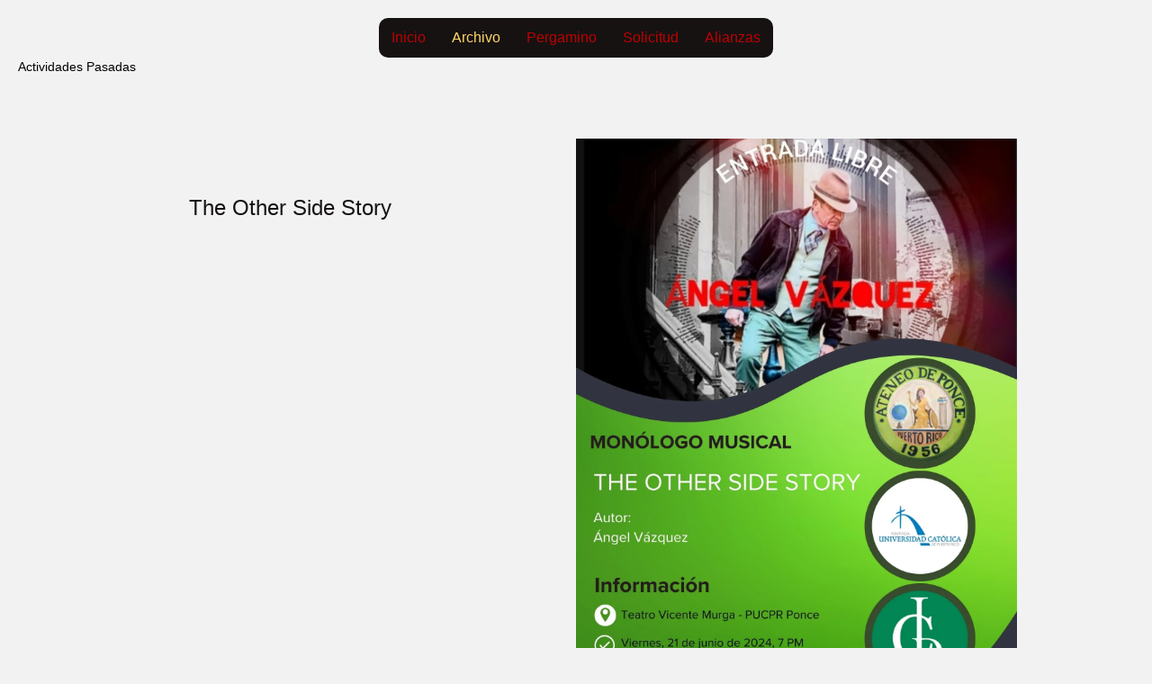

--- FILE ---
content_type: text/html; charset=UTF-8
request_url: https://ateneodeponce.org/archivo/
body_size: 14674
content:
<!DOCTYPE html>
<html lang="en-US">
<head>
<meta charset="UTF-8" />
<meta name='viewport' content='width=device-width, initial-scale=1.0' />
<meta http-equiv='X-UA-Compatible' content='IE=edge' />
<script>
var gform;gform||(document.addEventListener("gform_main_scripts_loaded",function(){gform.scriptsLoaded=!0}),document.addEventListener("gform/theme/scripts_loaded",function(){gform.themeScriptsLoaded=!0}),window.addEventListener("DOMContentLoaded",function(){gform.domLoaded=!0}),gform={domLoaded:!1,scriptsLoaded:!1,themeScriptsLoaded:!1,isFormEditor:()=>"function"==typeof InitializeEditor,callIfLoaded:function(o){return!(!gform.domLoaded||!gform.scriptsLoaded||!gform.themeScriptsLoaded&&!gform.isFormEditor()||(gform.isFormEditor()&&console.warn("The use of gform.initializeOnLoaded() is deprecated in the form editor context and will be removed in Gravity Forms 3.1."),o(),0))},initializeOnLoaded:function(o){gform.callIfLoaded(o)||(document.addEventListener("gform_main_scripts_loaded",()=>{gform.scriptsLoaded=!0,gform.callIfLoaded(o)}),document.addEventListener("gform/theme/scripts_loaded",()=>{gform.themeScriptsLoaded=!0,gform.callIfLoaded(o)}),window.addEventListener("DOMContentLoaded",()=>{gform.domLoaded=!0,gform.callIfLoaded(o)}))},hooks:{action:{},filter:{}},addAction:function(o,r,e,t){gform.addHook("action",o,r,e,t)},addFilter:function(o,r,e,t){gform.addHook("filter",o,r,e,t)},doAction:function(o){gform.doHook("action",o,arguments)},applyFilters:function(o){return gform.doHook("filter",o,arguments)},removeAction:function(o,r){gform.removeHook("action",o,r)},removeFilter:function(o,r,e){gform.removeHook("filter",o,r,e)},addHook:function(o,r,e,t,n){null==gform.hooks[o][r]&&(gform.hooks[o][r]=[]);var d=gform.hooks[o][r];null==n&&(n=r+"_"+d.length),gform.hooks[o][r].push({tag:n,callable:e,priority:t=null==t?10:t})},doHook:function(r,o,e){var t;if(e=Array.prototype.slice.call(e,1),null!=gform.hooks[r][o]&&((o=gform.hooks[r][o]).sort(function(o,r){return o.priority-r.priority}),o.forEach(function(o){"function"!=typeof(t=o.callable)&&(t=window[t]),"action"==r?t.apply(null,e):e[0]=t.apply(null,e)})),"filter"==r)return e[0]},removeHook:function(o,r,t,n){var e;null!=gform.hooks[o][r]&&(e=(e=gform.hooks[o][r]).filter(function(o,r,e){return!!(null!=n&&n!=o.tag||null!=t&&t!=o.priority)}),gform.hooks[o][r]=e)}});
</script>

<link rel="profile" href="https://gmpg.org/xfn/11" />
<title>Archivo &#8211; Ateneo de Ponce</title>
<meta name='robots' content='max-image-preview:large' />
	<style>img:is([sizes="auto" i], [sizes^="auto," i]) { contain-intrinsic-size: 3000px 1500px }</style>
	<link rel='dns-prefetch' href='//fonts.googleapis.com' />
<link href='https://fonts.gstatic.com' crossorigin rel='preconnect' />
<link rel="alternate" type="application/rss+xml" title="Ateneo de Ponce &raquo; Feed" href="https://ateneodeponce.org/feed/" />
<link rel="alternate" type="application/rss+xml" title="Ateneo de Ponce &raquo; Comments Feed" href="https://ateneodeponce.org/comments/feed/" />
<link rel="preload" href="https://ateneodeponce.org/wp-content/plugins/bb-plugin/fonts/fontawesome/5.15.4/webfonts/fa-solid-900.woff2" as="font" type="font/woff2" crossorigin="anonymous">
<script>
window._wpemojiSettings = {"baseUrl":"https:\/\/s.w.org\/images\/core\/emoji\/15.1.0\/72x72\/","ext":".png","svgUrl":"https:\/\/s.w.org\/images\/core\/emoji\/15.1.0\/svg\/","svgExt":".svg","source":{"concatemoji":"https:\/\/ateneodeponce.org\/wp-includes\/js\/wp-emoji-release.min.js?ver=6.8.1"}};
/*! This file is auto-generated */
!function(i,n){var o,s,e;function c(e){try{var t={supportTests:e,timestamp:(new Date).valueOf()};sessionStorage.setItem(o,JSON.stringify(t))}catch(e){}}function p(e,t,n){e.clearRect(0,0,e.canvas.width,e.canvas.height),e.fillText(t,0,0);var t=new Uint32Array(e.getImageData(0,0,e.canvas.width,e.canvas.height).data),r=(e.clearRect(0,0,e.canvas.width,e.canvas.height),e.fillText(n,0,0),new Uint32Array(e.getImageData(0,0,e.canvas.width,e.canvas.height).data));return t.every(function(e,t){return e===r[t]})}function u(e,t,n){switch(t){case"flag":return n(e,"\ud83c\udff3\ufe0f\u200d\u26a7\ufe0f","\ud83c\udff3\ufe0f\u200b\u26a7\ufe0f")?!1:!n(e,"\ud83c\uddfa\ud83c\uddf3","\ud83c\uddfa\u200b\ud83c\uddf3")&&!n(e,"\ud83c\udff4\udb40\udc67\udb40\udc62\udb40\udc65\udb40\udc6e\udb40\udc67\udb40\udc7f","\ud83c\udff4\u200b\udb40\udc67\u200b\udb40\udc62\u200b\udb40\udc65\u200b\udb40\udc6e\u200b\udb40\udc67\u200b\udb40\udc7f");case"emoji":return!n(e,"\ud83d\udc26\u200d\ud83d\udd25","\ud83d\udc26\u200b\ud83d\udd25")}return!1}function f(e,t,n){var r="undefined"!=typeof WorkerGlobalScope&&self instanceof WorkerGlobalScope?new OffscreenCanvas(300,150):i.createElement("canvas"),a=r.getContext("2d",{willReadFrequently:!0}),o=(a.textBaseline="top",a.font="600 32px Arial",{});return e.forEach(function(e){o[e]=t(a,e,n)}),o}function t(e){var t=i.createElement("script");t.src=e,t.defer=!0,i.head.appendChild(t)}"undefined"!=typeof Promise&&(o="wpEmojiSettingsSupports",s=["flag","emoji"],n.supports={everything:!0,everythingExceptFlag:!0},e=new Promise(function(e){i.addEventListener("DOMContentLoaded",e,{once:!0})}),new Promise(function(t){var n=function(){try{var e=JSON.parse(sessionStorage.getItem(o));if("object"==typeof e&&"number"==typeof e.timestamp&&(new Date).valueOf()<e.timestamp+604800&&"object"==typeof e.supportTests)return e.supportTests}catch(e){}return null}();if(!n){if("undefined"!=typeof Worker&&"undefined"!=typeof OffscreenCanvas&&"undefined"!=typeof URL&&URL.createObjectURL&&"undefined"!=typeof Blob)try{var e="postMessage("+f.toString()+"("+[JSON.stringify(s),u.toString(),p.toString()].join(",")+"));",r=new Blob([e],{type:"text/javascript"}),a=new Worker(URL.createObjectURL(r),{name:"wpTestEmojiSupports"});return void(a.onmessage=function(e){c(n=e.data),a.terminate(),t(n)})}catch(e){}c(n=f(s,u,p))}t(n)}).then(function(e){for(var t in e)n.supports[t]=e[t],n.supports.everything=n.supports.everything&&n.supports[t],"flag"!==t&&(n.supports.everythingExceptFlag=n.supports.everythingExceptFlag&&n.supports[t]);n.supports.everythingExceptFlag=n.supports.everythingExceptFlag&&!n.supports.flag,n.DOMReady=!1,n.readyCallback=function(){n.DOMReady=!0}}).then(function(){return e}).then(function(){var e;n.supports.everything||(n.readyCallback(),(e=n.source||{}).concatemoji?t(e.concatemoji):e.wpemoji&&e.twemoji&&(t(e.twemoji),t(e.wpemoji)))}))}((window,document),window._wpemojiSettings);
</script>

<style id='wp-emoji-styles-inline-css'>

	img.wp-smiley, img.emoji {
		display: inline !important;
		border: none !important;
		box-shadow: none !important;
		height: 1em !important;
		width: 1em !important;
		margin: 0 0.07em !important;
		vertical-align: -0.1em !important;
		background: none !important;
		padding: 0 !important;
	}
</style>
<link rel='stylesheet' id='wp-block-library-css' href='https://ateneodeponce.org/wp-includes/css/dist/block-library/style.min.css?ver=6.8.1' media='all' />
<style id='wp-block-library-theme-inline-css'>
.wp-block-audio :where(figcaption){color:#555;font-size:13px;text-align:center}.is-dark-theme .wp-block-audio :where(figcaption){color:#ffffffa6}.wp-block-audio{margin:0 0 1em}.wp-block-code{border:1px solid #ccc;border-radius:4px;font-family:Menlo,Consolas,monaco,monospace;padding:.8em 1em}.wp-block-embed :where(figcaption){color:#555;font-size:13px;text-align:center}.is-dark-theme .wp-block-embed :where(figcaption){color:#ffffffa6}.wp-block-embed{margin:0 0 1em}.blocks-gallery-caption{color:#555;font-size:13px;text-align:center}.is-dark-theme .blocks-gallery-caption{color:#ffffffa6}:root :where(.wp-block-image figcaption){color:#555;font-size:13px;text-align:center}.is-dark-theme :root :where(.wp-block-image figcaption){color:#ffffffa6}.wp-block-image{margin:0 0 1em}.wp-block-pullquote{border-bottom:4px solid;border-top:4px solid;color:currentColor;margin-bottom:1.75em}.wp-block-pullquote cite,.wp-block-pullquote footer,.wp-block-pullquote__citation{color:currentColor;font-size:.8125em;font-style:normal;text-transform:uppercase}.wp-block-quote{border-left:.25em solid;margin:0 0 1.75em;padding-left:1em}.wp-block-quote cite,.wp-block-quote footer{color:currentColor;font-size:.8125em;font-style:normal;position:relative}.wp-block-quote:where(.has-text-align-right){border-left:none;border-right:.25em solid;padding-left:0;padding-right:1em}.wp-block-quote:where(.has-text-align-center){border:none;padding-left:0}.wp-block-quote.is-large,.wp-block-quote.is-style-large,.wp-block-quote:where(.is-style-plain){border:none}.wp-block-search .wp-block-search__label{font-weight:700}.wp-block-search__button{border:1px solid #ccc;padding:.375em .625em}:where(.wp-block-group.has-background){padding:1.25em 2.375em}.wp-block-separator.has-css-opacity{opacity:.4}.wp-block-separator{border:none;border-bottom:2px solid;margin-left:auto;margin-right:auto}.wp-block-separator.has-alpha-channel-opacity{opacity:1}.wp-block-separator:not(.is-style-wide):not(.is-style-dots){width:100px}.wp-block-separator.has-background:not(.is-style-dots){border-bottom:none;height:1px}.wp-block-separator.has-background:not(.is-style-wide):not(.is-style-dots){height:2px}.wp-block-table{margin:0 0 1em}.wp-block-table td,.wp-block-table th{word-break:normal}.wp-block-table :where(figcaption){color:#555;font-size:13px;text-align:center}.is-dark-theme .wp-block-table :where(figcaption){color:#ffffffa6}.wp-block-video :where(figcaption){color:#555;font-size:13px;text-align:center}.is-dark-theme .wp-block-video :where(figcaption){color:#ffffffa6}.wp-block-video{margin:0 0 1em}:root :where(.wp-block-template-part.has-background){margin-bottom:0;margin-top:0;padding:1.25em 2.375em}
</style>
<style id='classic-theme-styles-inline-css'>
/*! This file is auto-generated */
.wp-block-button__link{color:#fff;background-color:#32373c;border-radius:9999px;box-shadow:none;text-decoration:none;padding:calc(.667em + 2px) calc(1.333em + 2px);font-size:1.125em}.wp-block-file__button{background:#32373c;color:#fff;text-decoration:none}
</style>
<style id='global-styles-inline-css'>
:root{--wp--preset--aspect-ratio--square: 1;--wp--preset--aspect-ratio--4-3: 4/3;--wp--preset--aspect-ratio--3-4: 3/4;--wp--preset--aspect-ratio--3-2: 3/2;--wp--preset--aspect-ratio--2-3: 2/3;--wp--preset--aspect-ratio--16-9: 16/9;--wp--preset--aspect-ratio--9-16: 9/16;--wp--preset--color--black: #000000;--wp--preset--color--cyan-bluish-gray: #abb8c3;--wp--preset--color--white: #ffffff;--wp--preset--color--pale-pink: #f78da7;--wp--preset--color--vivid-red: #cf2e2e;--wp--preset--color--luminous-vivid-orange: #ff6900;--wp--preset--color--luminous-vivid-amber: #fcb900;--wp--preset--color--light-green-cyan: #7bdcb5;--wp--preset--color--vivid-green-cyan: #00d084;--wp--preset--color--pale-cyan-blue: #8ed1fc;--wp--preset--color--vivid-cyan-blue: #0693e3;--wp--preset--color--vivid-purple: #9b51e0;--wp--preset--color--fl-heading-text: #333333;--wp--preset--color--fl-body-bg: #f2f2f2;--wp--preset--color--fl-body-text: #757575;--wp--preset--color--fl-accent: #2b7bb9;--wp--preset--color--fl-accent-hover: #2b7bb9;--wp--preset--color--fl-topbar-bg: #161212;--wp--preset--color--fl-topbar-text: #000000;--wp--preset--color--fl-topbar-link: #2b7bb9;--wp--preset--color--fl-topbar-hover: #2b7bb9;--wp--preset--color--fl-header-bg: #161212;--wp--preset--color--fl-header-text: #000000;--wp--preset--color--fl-header-link: #bf0001;--wp--preset--color--fl-header-hover: #fed766;--wp--preset--color--fl-nav-bg: #ffffff;--wp--preset--color--fl-nav-link: #2b7bb9;--wp--preset--color--fl-nav-hover: #2b7bb9;--wp--preset--color--fl-content-bg: #ffffff;--wp--preset--color--fl-footer-widgets-bg: #ffffff;--wp--preset--color--fl-footer-widgets-text: #000000;--wp--preset--color--fl-footer-widgets-link: #2b7bb9;--wp--preset--color--fl-footer-widgets-hover: #2b7bb9;--wp--preset--color--fl-footer-bg: #ffffff;--wp--preset--color--fl-footer-text: #000000;--wp--preset--color--fl-footer-link: #2b7bb9;--wp--preset--color--fl-footer-hover: #2b7bb9;--wp--preset--gradient--vivid-cyan-blue-to-vivid-purple: linear-gradient(135deg,rgba(6,147,227,1) 0%,rgb(155,81,224) 100%);--wp--preset--gradient--light-green-cyan-to-vivid-green-cyan: linear-gradient(135deg,rgb(122,220,180) 0%,rgb(0,208,130) 100%);--wp--preset--gradient--luminous-vivid-amber-to-luminous-vivid-orange: linear-gradient(135deg,rgba(252,185,0,1) 0%,rgba(255,105,0,1) 100%);--wp--preset--gradient--luminous-vivid-orange-to-vivid-red: linear-gradient(135deg,rgba(255,105,0,1) 0%,rgb(207,46,46) 100%);--wp--preset--gradient--very-light-gray-to-cyan-bluish-gray: linear-gradient(135deg,rgb(238,238,238) 0%,rgb(169,184,195) 100%);--wp--preset--gradient--cool-to-warm-spectrum: linear-gradient(135deg,rgb(74,234,220) 0%,rgb(151,120,209) 20%,rgb(207,42,186) 40%,rgb(238,44,130) 60%,rgb(251,105,98) 80%,rgb(254,248,76) 100%);--wp--preset--gradient--blush-light-purple: linear-gradient(135deg,rgb(255,206,236) 0%,rgb(152,150,240) 100%);--wp--preset--gradient--blush-bordeaux: linear-gradient(135deg,rgb(254,205,165) 0%,rgb(254,45,45) 50%,rgb(107,0,62) 100%);--wp--preset--gradient--luminous-dusk: linear-gradient(135deg,rgb(255,203,112) 0%,rgb(199,81,192) 50%,rgb(65,88,208) 100%);--wp--preset--gradient--pale-ocean: linear-gradient(135deg,rgb(255,245,203) 0%,rgb(182,227,212) 50%,rgb(51,167,181) 100%);--wp--preset--gradient--electric-grass: linear-gradient(135deg,rgb(202,248,128) 0%,rgb(113,206,126) 100%);--wp--preset--gradient--midnight: linear-gradient(135deg,rgb(2,3,129) 0%,rgb(40,116,252) 100%);--wp--preset--font-size--small: 13px;--wp--preset--font-size--medium: 20px;--wp--preset--font-size--large: 36px;--wp--preset--font-size--x-large: 42px;--wp--preset--spacing--20: 0.44rem;--wp--preset--spacing--30: 0.67rem;--wp--preset--spacing--40: 1rem;--wp--preset--spacing--50: 1.5rem;--wp--preset--spacing--60: 2.25rem;--wp--preset--spacing--70: 3.38rem;--wp--preset--spacing--80: 5.06rem;--wp--preset--shadow--natural: 6px 6px 9px rgba(0, 0, 0, 0.2);--wp--preset--shadow--deep: 12px 12px 50px rgba(0, 0, 0, 0.4);--wp--preset--shadow--sharp: 6px 6px 0px rgba(0, 0, 0, 0.2);--wp--preset--shadow--outlined: 6px 6px 0px -3px rgba(255, 255, 255, 1), 6px 6px rgba(0, 0, 0, 1);--wp--preset--shadow--crisp: 6px 6px 0px rgba(0, 0, 0, 1);}:where(.is-layout-flex){gap: 0.5em;}:where(.is-layout-grid){gap: 0.5em;}body .is-layout-flex{display: flex;}.is-layout-flex{flex-wrap: wrap;align-items: center;}.is-layout-flex > :is(*, div){margin: 0;}body .is-layout-grid{display: grid;}.is-layout-grid > :is(*, div){margin: 0;}:where(.wp-block-columns.is-layout-flex){gap: 2em;}:where(.wp-block-columns.is-layout-grid){gap: 2em;}:where(.wp-block-post-template.is-layout-flex){gap: 1.25em;}:where(.wp-block-post-template.is-layout-grid){gap: 1.25em;}.has-black-color{color: var(--wp--preset--color--black) !important;}.has-cyan-bluish-gray-color{color: var(--wp--preset--color--cyan-bluish-gray) !important;}.has-white-color{color: var(--wp--preset--color--white) !important;}.has-pale-pink-color{color: var(--wp--preset--color--pale-pink) !important;}.has-vivid-red-color{color: var(--wp--preset--color--vivid-red) !important;}.has-luminous-vivid-orange-color{color: var(--wp--preset--color--luminous-vivid-orange) !important;}.has-luminous-vivid-amber-color{color: var(--wp--preset--color--luminous-vivid-amber) !important;}.has-light-green-cyan-color{color: var(--wp--preset--color--light-green-cyan) !important;}.has-vivid-green-cyan-color{color: var(--wp--preset--color--vivid-green-cyan) !important;}.has-pale-cyan-blue-color{color: var(--wp--preset--color--pale-cyan-blue) !important;}.has-vivid-cyan-blue-color{color: var(--wp--preset--color--vivid-cyan-blue) !important;}.has-vivid-purple-color{color: var(--wp--preset--color--vivid-purple) !important;}.has-black-background-color{background-color: var(--wp--preset--color--black) !important;}.has-cyan-bluish-gray-background-color{background-color: var(--wp--preset--color--cyan-bluish-gray) !important;}.has-white-background-color{background-color: var(--wp--preset--color--white) !important;}.has-pale-pink-background-color{background-color: var(--wp--preset--color--pale-pink) !important;}.has-vivid-red-background-color{background-color: var(--wp--preset--color--vivid-red) !important;}.has-luminous-vivid-orange-background-color{background-color: var(--wp--preset--color--luminous-vivid-orange) !important;}.has-luminous-vivid-amber-background-color{background-color: var(--wp--preset--color--luminous-vivid-amber) !important;}.has-light-green-cyan-background-color{background-color: var(--wp--preset--color--light-green-cyan) !important;}.has-vivid-green-cyan-background-color{background-color: var(--wp--preset--color--vivid-green-cyan) !important;}.has-pale-cyan-blue-background-color{background-color: var(--wp--preset--color--pale-cyan-blue) !important;}.has-vivid-cyan-blue-background-color{background-color: var(--wp--preset--color--vivid-cyan-blue) !important;}.has-vivid-purple-background-color{background-color: var(--wp--preset--color--vivid-purple) !important;}.has-black-border-color{border-color: var(--wp--preset--color--black) !important;}.has-cyan-bluish-gray-border-color{border-color: var(--wp--preset--color--cyan-bluish-gray) !important;}.has-white-border-color{border-color: var(--wp--preset--color--white) !important;}.has-pale-pink-border-color{border-color: var(--wp--preset--color--pale-pink) !important;}.has-vivid-red-border-color{border-color: var(--wp--preset--color--vivid-red) !important;}.has-luminous-vivid-orange-border-color{border-color: var(--wp--preset--color--luminous-vivid-orange) !important;}.has-luminous-vivid-amber-border-color{border-color: var(--wp--preset--color--luminous-vivid-amber) !important;}.has-light-green-cyan-border-color{border-color: var(--wp--preset--color--light-green-cyan) !important;}.has-vivid-green-cyan-border-color{border-color: var(--wp--preset--color--vivid-green-cyan) !important;}.has-pale-cyan-blue-border-color{border-color: var(--wp--preset--color--pale-cyan-blue) !important;}.has-vivid-cyan-blue-border-color{border-color: var(--wp--preset--color--vivid-cyan-blue) !important;}.has-vivid-purple-border-color{border-color: var(--wp--preset--color--vivid-purple) !important;}.has-vivid-cyan-blue-to-vivid-purple-gradient-background{background: var(--wp--preset--gradient--vivid-cyan-blue-to-vivid-purple) !important;}.has-light-green-cyan-to-vivid-green-cyan-gradient-background{background: var(--wp--preset--gradient--light-green-cyan-to-vivid-green-cyan) !important;}.has-luminous-vivid-amber-to-luminous-vivid-orange-gradient-background{background: var(--wp--preset--gradient--luminous-vivid-amber-to-luminous-vivid-orange) !important;}.has-luminous-vivid-orange-to-vivid-red-gradient-background{background: var(--wp--preset--gradient--luminous-vivid-orange-to-vivid-red) !important;}.has-very-light-gray-to-cyan-bluish-gray-gradient-background{background: var(--wp--preset--gradient--very-light-gray-to-cyan-bluish-gray) !important;}.has-cool-to-warm-spectrum-gradient-background{background: var(--wp--preset--gradient--cool-to-warm-spectrum) !important;}.has-blush-light-purple-gradient-background{background: var(--wp--preset--gradient--blush-light-purple) !important;}.has-blush-bordeaux-gradient-background{background: var(--wp--preset--gradient--blush-bordeaux) !important;}.has-luminous-dusk-gradient-background{background: var(--wp--preset--gradient--luminous-dusk) !important;}.has-pale-ocean-gradient-background{background: var(--wp--preset--gradient--pale-ocean) !important;}.has-electric-grass-gradient-background{background: var(--wp--preset--gradient--electric-grass) !important;}.has-midnight-gradient-background{background: var(--wp--preset--gradient--midnight) !important;}.has-small-font-size{font-size: var(--wp--preset--font-size--small) !important;}.has-medium-font-size{font-size: var(--wp--preset--font-size--medium) !important;}.has-large-font-size{font-size: var(--wp--preset--font-size--large) !important;}.has-x-large-font-size{font-size: var(--wp--preset--font-size--x-large) !important;}
:where(.wp-block-post-template.is-layout-flex){gap: 1.25em;}:where(.wp-block-post-template.is-layout-grid){gap: 1.25em;}
:where(.wp-block-columns.is-layout-flex){gap: 2em;}:where(.wp-block-columns.is-layout-grid){gap: 2em;}
:root :where(.wp-block-pullquote){font-size: 1.5em;line-height: 1.6;}
</style>
<link rel='stylesheet' id='font-awesome-5-css' href='https://ateneodeponce.org/wp-content/plugins/bb-plugin/fonts/fontawesome/5.15.4/css/all.min.css?ver=2.8.6.2' media='all' />
<link rel='stylesheet' id='jquery-magnificpopup-css' href='https://ateneodeponce.org/wp-content/plugins/bb-plugin/css/jquery.magnificpopup.min.css?ver=2.8.6.2' media='all' />
<link rel='stylesheet' id='jquery-bxslider-css' href='https://ateneodeponce.org/wp-content/plugins/bb-plugin/css/jquery.bxslider.css?ver=2.8.6.2' media='all' />
<link rel='stylesheet' id='fl-builder-layout-308-css' href='https://ateneodeponce.org/wp-content/uploads/bb-plugin/cache/308-layout.css?ver=d5ebcde3785c54539b88fb79af231702' media='all' />
<link rel='stylesheet' id='base-css' href='https://ateneodeponce.org/wp-content/themes/bb-theme/css/base.min.css?ver=1.7.17.1' media='all' />
<link rel='stylesheet' id='fl-automator-skin-css' href='https://ateneodeponce.org/wp-content/uploads/bb-theme/skin-68e9488dcd550.css?ver=1.7.17.1' media='all' />
<link rel='stylesheet' id='fl-child-theme-css' href='https://ateneodeponce.org/wp-content/themes/bb-theme-child/style.css?ver=6.8.1' media='all' />
<link rel='stylesheet' id='fl-builder-google-fonts-2596811b6998614ed5b6389748bac053-css' href='//fonts.googleapis.com/css?family=Mandali%3A400&#038;ver=6.8.1' media='all' />
<script src="https://ateneodeponce.org/wp-includes/js/jquery/jquery.min.js?ver=3.7.1" id="jquery-core-js"></script>
<script src="https://ateneodeponce.org/wp-includes/js/jquery/jquery-migrate.min.js?ver=3.4.1" id="jquery-migrate-js"></script>
<script id="3d-flip-book-client-locale-loader-js-extra">
var FB3D_CLIENT_LOCALE = {"ajaxurl":"https:\/\/ateneodeponce.org\/wp-admin\/admin-ajax.php","dictionary":{"Table of contents":"Table of contents","Close":"Close","Bookmarks":"Bookmarks","Thumbnails":"Thumbnails","Search":"Search","Share":"Share","Facebook":"Facebook","Twitter":"Twitter","Email":"Email","Play":"Play","Previous page":"Previous page","Next page":"Next page","Zoom in":"Zoom in","Zoom out":"Zoom out","Fit view":"Fit view","Auto play":"Auto play","Full screen":"Full screen","More":"More","Smart pan":"Smart pan","Single page":"Single page","Sounds":"Sounds","Stats":"Stats","Print":"Print","Download":"Download","Goto first page":"Goto first page","Goto last page":"Goto last page"},"images":"https:\/\/ateneodeponce.org\/wp-content\/plugins\/interactive-3d-flipbook-powered-physics-engine\/assets\/images\/","jsData":{"urls":[],"posts":{"ids_mis":[],"ids":[]},"pages":[],"firstPages":[],"bookCtrlProps":[],"bookTemplates":[]},"key":"3d-flip-book","pdfJS":{"pdfJsLib":"https:\/\/ateneodeponce.org\/wp-content\/plugins\/interactive-3d-flipbook-powered-physics-engine\/assets\/js\/pdf.min.js?ver=4.3.136","pdfJsWorker":"https:\/\/ateneodeponce.org\/wp-content\/plugins\/interactive-3d-flipbook-powered-physics-engine\/assets\/js\/pdf.worker.js?ver=4.3.136","stablePdfJsLib":"https:\/\/ateneodeponce.org\/wp-content\/plugins\/interactive-3d-flipbook-powered-physics-engine\/assets\/js\/stable\/pdf.min.js?ver=2.5.207","stablePdfJsWorker":"https:\/\/ateneodeponce.org\/wp-content\/plugins\/interactive-3d-flipbook-powered-physics-engine\/assets\/js\/stable\/pdf.worker.js?ver=2.5.207","pdfJsCMapUrl":"https:\/\/ateneodeponce.org\/wp-content\/plugins\/interactive-3d-flipbook-powered-physics-engine\/assets\/cmaps\/"},"cacheurl":"https:\/\/ateneodeponce.org\/wp-content\/uploads\/3d-flip-book\/cache\/","pluginsurl":"https:\/\/ateneodeponce.org\/wp-content\/plugins\/","pluginurl":"https:\/\/ateneodeponce.org\/wp-content\/plugins\/interactive-3d-flipbook-powered-physics-engine\/","thumbnailSize":{"width":"150","height":"150"},"version":"1.16.17"};
</script>
<script src="https://ateneodeponce.org/wp-content/plugins/interactive-3d-flipbook-powered-physics-engine/assets/js/client-locale-loader.js?ver=1.16.17" id="3d-flip-book-client-locale-loader-js" async data-wp-strategy="async"></script>
<link rel="https://api.w.org/" href="https://ateneodeponce.org/wp-json/" /><link rel="alternate" title="JSON" type="application/json" href="https://ateneodeponce.org/wp-json/wp/v2/pages/308" /><link rel="EditURI" type="application/rsd+xml" title="RSD" href="https://ateneodeponce.org/xmlrpc.php?rsd" />
<meta name="generator" content="WordPress 6.8.1" />
<link rel="canonical" href="https://ateneodeponce.org/archivo/" />
<link rel='shortlink' href='https://ateneodeponce.org/?p=308' />
<link rel="alternate" title="oEmbed (JSON)" type="application/json+oembed" href="https://ateneodeponce.org/wp-json/oembed/1.0/embed?url=https%3A%2F%2Fateneodeponce.org%2Farchivo%2F" />
<link rel="alternate" title="oEmbed (XML)" type="text/xml+oembed" href="https://ateneodeponce.org/wp-json/oembed/1.0/embed?url=https%3A%2F%2Fateneodeponce.org%2Farchivo%2F&#038;format=xml" />
<link rel="icon" href="https://ateneodeponce.org/wp-content/uploads/2024/05/cropped-ateneosello-32x32.png" sizes="32x32" />
<link rel="icon" href="https://ateneodeponce.org/wp-content/uploads/2024/05/cropped-ateneosello-192x192.png" sizes="192x192" />
<link rel="apple-touch-icon" href="https://ateneodeponce.org/wp-content/uploads/2024/05/cropped-ateneosello-180x180.png" />
<meta name="msapplication-TileImage" content="https://ateneodeponce.org/wp-content/uploads/2024/05/cropped-ateneosello-270x270.png" />
</head>
<body class="wp-singular page-template-default page page-id-308 wp-theme-bb-theme wp-child-theme-bb-theme-child fl-builder fl-builder-2-8-6-2 fl-theme-1-7-17-1 fl-framework-base fl-preset-default fl-full-width fl-search-active" itemscope="itemscope" itemtype="https://schema.org/WebPage">
<a aria-label="Skip to content" class="fl-screen-reader-text" href="#fl-main-content">Skip to content</a><div class="fl-page">
	<header class="fl-page-header fl-page-header-fixed fl-page-nav-right fl-page-nav-toggle-button fl-page-nav-toggle-visible-mobile"  role="banner">
	<div class="fl-page-header-wrap">
		<div class="fl-page-header-container container">
			<div class="fl-page-header-row row">
				<div class="col-sm-12 col-md-3 fl-page-logo-wrap">
					<div class="fl-page-header-logo">
						<a href="https://ateneodeponce.org/"><img loading="false" data-no-lazy="1" class="fl-logo-img" itemscope itemtype="https://schema.org/ImageObject" src="https://ateneodeponce.org/wp-content/uploads/2024/05/ateneo_logo_header-3.png" data-retina="" title="" alt="Ateneo de Ponce" /><meta itemprop="name" content="Ateneo de Ponce" /></a>
					</div>
				</div>
				<div class="col-sm-12 col-md-9 fl-page-fixed-nav-wrap">
					<div class="fl-page-nav-wrap">
						<nav class="fl-page-nav fl-nav navbar navbar-default navbar-expand-md" aria-label="Header Menu" role="navigation">
							<button type="button" class="navbar-toggle navbar-toggler" data-toggle="collapse" data-target=".fl-page-nav-collapse">
								<span>Menu</span>
							</button>
							<div class="fl-page-nav-collapse collapse navbar-collapse">
								<ul id="menu-menu_primario_sticky" class="nav navbar-nav navbar-right menu fl-theme-menu"><li id="menu-item-346" class="menu-item menu-item-type-post_type menu-item-object-page menu-item-home menu-item-346 nav-item"><a href="https://ateneodeponce.org/" class="nav-link">Inicio</a></li>
<li id="menu-item-353" class="menu-item menu-item-type-custom menu-item-object-custom menu-item-353 nav-item"><a href="#proxima_actividad" class="nav-link">Próxima Actividad</a></li>
<li id="menu-item-691" class="menu-item menu-item-type-custom menu-item-object-custom menu-item-691 nav-item"><a href="#arte" class="nav-link">Arte</a></li>
<li id="menu-item-354" class="menu-item menu-item-type-custom menu-item-object-custom current-menu-ancestor current-menu-parent menu-item-has-children menu-item-354 nav-item"><a href="#actividades_pasadas" class="nav-link">Actividades Pasadas</a><div class="fl-submenu-icon-wrap"><span class="fl-submenu-toggle-icon"></span></div>
<ul class="sub-menu">
	<li id="menu-item-347" class="menu-item menu-item-type-post_type menu-item-object-page current-menu-item page_item page-item-308 current_page_item menu-item-347 nav-item"><a href="https://ateneodeponce.org/archivo/" aria-current="page" class="nav-link">Archivo</a></li>
</ul>
</li>
<li id="menu-item-352" class="menu-item menu-item-type-custom menu-item-object-custom menu-item-352 nav-item"><a href="#citas" class="nav-link">Citas</a></li>
<li id="menu-item-348" class="menu-item menu-item-type-post_type menu-item-object-page menu-item-348 nav-item"><a href="https://ateneodeponce.org/pergamino/" class="nav-link">Pergamino</a></li>
<li id="menu-item-1133" class="menu-item menu-item-type-custom menu-item-object-custom menu-item-1133 nav-item"><a target="_blank" href="https://forms.gle/7gidpKCKTfdSfaA69" class="nav-link">Solicitud</a></li>
<li id="menu-item-1017" class="menu-item menu-item-type-post_type menu-item-object-page menu-item-1017 nav-item"><a href="https://ateneodeponce.org/alianzas/" class="nav-link">Alianzas</a></li>
<li id="menu-item-355" class="menu-item menu-item-type-custom menu-item-object-custom menu-item-355 nav-item"><a href="#contacto" class="nav-link">Contacto</a></li>
</ul>							</div>
						</nav>
					</div>
				</div>
			</div>
		</div>
	</div>
</header><!-- .fl-page-header-fixed -->
	<div id="fl-main-content" class="fl-page-content" itemprop="mainContentOfPage" role="main">

		
<div class="fl-content-full container">
	<div class="row">
		<div class="fl-content col-md-12">
			<article class="fl-post post-308 page type-page status-publish hentry" id="fl-post-308" itemscope="itemscope" itemtype="https://schema.org/CreativeWork">

			<div class="fl-post-content clearfix" itemprop="text">
		<div class="fl-builder-content fl-builder-content-308 fl-builder-content-primary fl-builder-global-templates-locked" data-post-id="308"><div class="fl-row fl-row-full-width fl-row-bg-color fl-node-wvqu8c4a72mj fl-row-default-height fl-row-align-center" data-node="wvqu8c4a72mj">
	<div class="fl-row-content-wrap">
								<div class="fl-row-content fl-row-full-width fl-node-content">
		
<div class="fl-col-group fl-node-n8ub04ckj35d" data-node="n8ub04ckj35d">
			<div class="fl-col fl-node-croawilnqm2f fl-col-bg-color" data-node="croawilnqm2f">
	<div class="fl-col-content fl-node-content"><div class="fl-module fl-module-menu fl-node-mx5e64bukyiz" data-node="mx5e64bukyiz">
	<div class="fl-module-content fl-node-content">
		<div class="fl-menu fl-menu-responsive-toggle-mobile">
	<button class="fl-menu-mobile-toggle hamburger" aria-label="Menu"><span class="fl-menu-icon svg-container"><svg version="1.1" class="hamburger-menu" xmlns="http://www.w3.org/2000/svg" xmlns:xlink="http://www.w3.org/1999/xlink" viewBox="0 0 512 512">
<rect class="fl-hamburger-menu-top" width="512" height="102"/>
<rect class="fl-hamburger-menu-middle" y="205" width="512" height="102"/>
<rect class="fl-hamburger-menu-bottom" y="410" width="512" height="102"/>
</svg>
</span></button>	<div class="fl-clear"></div>
	<nav aria-label="Menu" itemscope="itemscope" itemtype="https://schema.org/SiteNavigationElement"><ul id="menu-menu_secundario" class="menu fl-menu-horizontal fl-toggle-none"><li id="menu-item-440" class="menu-item menu-item-type-post_type menu-item-object-page menu-item-home"><a href="https://ateneodeponce.org/">Inicio</a></li><li id="menu-item-438" class="menu-item menu-item-type-post_type menu-item-object-page current-menu-item page_item page-item-308 current_page_item"><a href="https://ateneodeponce.org/archivo/">Archivo</a></li><li id="menu-item-439" class="menu-item menu-item-type-post_type menu-item-object-page"><a href="https://ateneodeponce.org/pergamino/">Pergamino</a></li><li id="menu-item-1134" class="menu-item menu-item-type-custom menu-item-object-custom"><a target="_blank" href="https://forms.gle/7gidpKCKTfdSfaA69">Solicitud</a></li><li id="menu-item-1014" class="menu-item menu-item-type-post_type menu-item-object-page"><a href="https://ateneodeponce.org/alianzas/">Alianzas</a></li></ul></nav></div>
	</div>
</div>
</div>
</div>
	</div>

<div class="fl-col-group fl-node-kp0vcno879h5" data-node="kp0vcno879h5">
			<div class="fl-col fl-node-76vqpeb1xl9z fl-col-bg-color fl-col-has-cols" data-node="76vqpeb1xl9z">
	<div class="fl-col-content fl-node-content">
<div class="fl-col-group fl-node-cv64qzn2om5j fl-col-group-nested" data-node="cv64qzn2om5j">
			<div class="fl-col fl-node-6d24q0lfksgb fl-col-bg-color" data-node="6d24q0lfksgb">
	<div class="fl-col-content fl-node-content"><div class="fl-module fl-module-rich-text fl-node-yqw9lucvzsr5" data-node="yqw9lucvzsr5">
	<div class="fl-module-content fl-node-content">
		<div class="fl-rich-text">
	<p>Actividades Pasadas</p>
</div>
	</div>
</div>
<div class="fl-module fl-module-content-slider fl-node-o0unfsyiew5j" data-node="o0unfsyiew5j">
	<div class="fl-module-content fl-node-content">
		<div class="fl-content-slider">
	<div class="fl-content-slider-wrapper">
				<div class="fl-slide fl-slide-0 fl-slide-text-left">
			<div class="fl-slide-mobile-photo"><img fetchpriority="high" decoding="async" width="1414" height="2000" loading='false' class="fl-slide-mobile-photo-img wp-image-700" src="https://ateneodeponce.org/wp-content/uploads/2024/05/plantilla_eventos.jpg.webp" alt="" srcset="https://ateneodeponce.org/wp-content/uploads/2024/05/plantilla_eventos.jpg.webp 1414w, https://ateneodeponce.org/wp-content/uploads/2024/05/plantilla_eventos-212x300.jpg.webp 212w, https://ateneodeponce.org/wp-content/uploads/2024/05/plantilla_eventos-724x1024.jpg.webp 724w, https://ateneodeponce.org/wp-content/uploads/2024/05/plantilla_eventos-768x1086.jpg.webp 768w, https://ateneodeponce.org/wp-content/uploads/2024/05/plantilla_eventos-1086x1536.jpg.webp 1086w" sizes="(max-width: 1414px) 100vw, 1414px" /></div>			<div class="fl-slide-foreground clearfix">
				<div class="fl-slide-content-wrap"><div class="fl-slide-content"><h3 class="fl-slide-title">The Other Side Story</h3></div></div><div class="fl-slide-photo-wrap"><div class="fl-slide-photo"><img decoding="async" width="1414" height="2000" loading='false' class="fl-slide-photo-img wp-image-700" src="https://ateneodeponce.org/wp-content/uploads/2024/05/plantilla_eventos.jpg.webp" alt="" srcset="https://ateneodeponce.org/wp-content/uploads/2024/05/plantilla_eventos.jpg.webp 1414w, https://ateneodeponce.org/wp-content/uploads/2024/05/plantilla_eventos-212x300.jpg.webp 212w, https://ateneodeponce.org/wp-content/uploads/2024/05/plantilla_eventos-724x1024.jpg.webp 724w, https://ateneodeponce.org/wp-content/uploads/2024/05/plantilla_eventos-768x1086.jpg.webp 768w, https://ateneodeponce.org/wp-content/uploads/2024/05/plantilla_eventos-1086x1536.jpg.webp 1086w" sizes="(max-width: 1414px) 100vw, 1414px" /></div></div>			</div>
		</div>
			<div class="fl-slide fl-slide-1 fl-slide-text-left">
			<div class="fl-slide-mobile-photo"><img decoding="async" width="1414" height="2000" loading='false' class="fl-slide-mobile-photo-img wp-image-694" src="https://ateneodeponce.org/wp-content/uploads/2024/05/2-1.jpg.webp" alt="" srcset="https://ateneodeponce.org/wp-content/uploads/2024/05/2-1.jpg.webp 1414w, https://ateneodeponce.org/wp-content/uploads/2024/05/2-1-212x300.jpg.webp 212w, https://ateneodeponce.org/wp-content/uploads/2024/05/2-1-724x1024.jpg.webp 724w, https://ateneodeponce.org/wp-content/uploads/2024/05/2-1-768x1086.jpg.webp 768w, https://ateneodeponce.org/wp-content/uploads/2024/05/2-1-1086x1536.jpg.webp 1086w" sizes="(max-width: 1414px) 100vw, 1414px" /></div>			<div class="fl-slide-foreground clearfix">
				<div class="fl-slide-content-wrap"><div class="fl-slide-content"><h3 class="fl-slide-title">Un embeleco llamado raza</h3></div></div><div class="fl-slide-photo-wrap"><div class="fl-slide-photo"><img decoding="async" width="1414" height="2000" loading='false' class="fl-slide-photo-img wp-image-694" src="https://ateneodeponce.org/wp-content/uploads/2024/05/2-1.jpg.webp" alt="" srcset="https://ateneodeponce.org/wp-content/uploads/2024/05/2-1.jpg.webp 1414w, https://ateneodeponce.org/wp-content/uploads/2024/05/2-1-212x300.jpg.webp 212w, https://ateneodeponce.org/wp-content/uploads/2024/05/2-1-724x1024.jpg.webp 724w, https://ateneodeponce.org/wp-content/uploads/2024/05/2-1-768x1086.jpg.webp 768w, https://ateneodeponce.org/wp-content/uploads/2024/05/2-1-1086x1536.jpg.webp 1086w" sizes="(max-width: 1414px) 100vw, 1414px" /></div></div>			</div>
		</div>
			<div class="fl-slide fl-slide-2 fl-slide-text-left">
			<div class="fl-slide-mobile-photo"><img decoding="async" width="1414" height="2000" loading='false' class="fl-slide-mobile-photo-img wp-image-695" src="https://ateneodeponce.org/wp-content/uploads/2024/05/3-2.jpg.webp" alt="" srcset="https://ateneodeponce.org/wp-content/uploads/2024/05/3-2.jpg.webp 1414w, https://ateneodeponce.org/wp-content/uploads/2024/05/3-2-212x300.jpg.webp 212w, https://ateneodeponce.org/wp-content/uploads/2024/05/3-2-724x1024.jpg.webp 724w, https://ateneodeponce.org/wp-content/uploads/2024/05/3-2-768x1086.jpg.webp 768w, https://ateneodeponce.org/wp-content/uploads/2024/05/3-2-1086x1536.jpg.webp 1086w" sizes="(max-width: 1414px) 100vw, 1414px" /></div>			<div class="fl-slide-foreground clearfix">
				<div class="fl-slide-content-wrap"><div class="fl-slide-content"><h3 class="fl-slide-title">Verdadera Historia de la Masacre de Ponce</h3></div></div><div class="fl-slide-photo-wrap"><div class="fl-slide-photo"><img decoding="async" width="1414" height="2000" loading='false' class="fl-slide-photo-img wp-image-695" src="https://ateneodeponce.org/wp-content/uploads/2024/05/3-2.jpg.webp" alt="" srcset="https://ateneodeponce.org/wp-content/uploads/2024/05/3-2.jpg.webp 1414w, https://ateneodeponce.org/wp-content/uploads/2024/05/3-2-212x300.jpg.webp 212w, https://ateneodeponce.org/wp-content/uploads/2024/05/3-2-724x1024.jpg.webp 724w, https://ateneodeponce.org/wp-content/uploads/2024/05/3-2-768x1086.jpg.webp 768w, https://ateneodeponce.org/wp-content/uploads/2024/05/3-2-1086x1536.jpg.webp 1086w" sizes="(max-width: 1414px) 100vw, 1414px" /></div></div>			</div>
		</div>
			<div class="fl-slide fl-slide-3 fl-slide-text-left">
			<div class="fl-slide-mobile-photo"><img decoding="async" width="1497" height="1625" loading='false' class="fl-slide-mobile-photo-img wp-image-171" src="https://ateneodeponce.org/wp-content/uploads/2024/05/20240510_184838.jpg.webp" alt="" srcset="https://ateneodeponce.org/wp-content/uploads/2024/05/20240510_184838.jpg.webp 1497w, https://ateneodeponce.org/wp-content/uploads/2024/05/20240510_184838-276x300.jpg.webp 276w, https://ateneodeponce.org/wp-content/uploads/2024/05/20240510_184838-943x1024.jpg.webp 943w, https://ateneodeponce.org/wp-content/uploads/2024/05/20240510_184838-768x834.jpg.webp 768w, https://ateneodeponce.org/wp-content/uploads/2024/05/20240510_184838-1415x1536.jpg.webp 1415w" sizes="(max-width: 1497px) 100vw, 1497px" /></div>			<div class="fl-slide-foreground clearfix">
				<div class="fl-slide-content-wrap"><div class="fl-slide-content"><h3 class="fl-slide-title">"A Dúo” entre la música y la pintura</h3></div></div><div class="fl-slide-photo-wrap"><div class="fl-slide-photo"><img decoding="async" width="1497" height="1625" loading='false' class="fl-slide-photo-img wp-image-171" src="https://ateneodeponce.org/wp-content/uploads/2024/05/20240510_184838.jpg.webp" alt="" srcset="https://ateneodeponce.org/wp-content/uploads/2024/05/20240510_184838.jpg.webp 1497w, https://ateneodeponce.org/wp-content/uploads/2024/05/20240510_184838-276x300.jpg.webp 276w, https://ateneodeponce.org/wp-content/uploads/2024/05/20240510_184838-943x1024.jpg.webp 943w, https://ateneodeponce.org/wp-content/uploads/2024/05/20240510_184838-768x834.jpg.webp 768w, https://ateneodeponce.org/wp-content/uploads/2024/05/20240510_184838-1415x1536.jpg.webp 1415w" sizes="(max-width: 1497px) 100vw, 1497px" /></div></div>			</div>
		</div>
			<div class="fl-slide fl-slide-4 fl-slide-text-left">
			<div class="fl-slide-mobile-photo"><img decoding="async" width="1129" height="1029" loading='false' class="fl-slide-mobile-photo-img wp-image-169" src="https://ateneodeponce.org/wp-content/uploads/2024/05/IMG-20240430-WA0016.jpg.webp" alt="" srcset="https://ateneodeponce.org/wp-content/uploads/2024/05/IMG-20240430-WA0016.jpg.webp 1129w, https://ateneodeponce.org/wp-content/uploads/2024/05/IMG-20240430-WA0016-300x273.jpg.webp 300w, https://ateneodeponce.org/wp-content/uploads/2024/05/IMG-20240430-WA0016-1024x933.jpg.webp 1024w, https://ateneodeponce.org/wp-content/uploads/2024/05/IMG-20240430-WA0016-768x700.jpg.webp 768w" sizes="(max-width: 1129px) 100vw, 1129px" /></div>			<div class="fl-slide-foreground clearfix">
				<div class="fl-slide-content-wrap"><div class="fl-slide-content"><h3 class="fl-slide-title">Los Microplásticos en Puerto Rico</h3></div></div><div class="fl-slide-photo-wrap"><div class="fl-slide-photo"><img decoding="async" width="1129" height="1029" loading='false' class="fl-slide-photo-img wp-image-169" src="https://ateneodeponce.org/wp-content/uploads/2024/05/IMG-20240430-WA0016.jpg.webp" alt="" srcset="https://ateneodeponce.org/wp-content/uploads/2024/05/IMG-20240430-WA0016.jpg.webp 1129w, https://ateneodeponce.org/wp-content/uploads/2024/05/IMG-20240430-WA0016-300x273.jpg.webp 300w, https://ateneodeponce.org/wp-content/uploads/2024/05/IMG-20240430-WA0016-1024x933.jpg.webp 1024w, https://ateneodeponce.org/wp-content/uploads/2024/05/IMG-20240430-WA0016-768x700.jpg.webp 768w" sizes="(max-width: 1129px) 100vw, 1129px" /></div></div>			</div>
		</div>
			<div class="fl-slide fl-slide-5 fl-slide-text-left">
			<div class="fl-slide-mobile-photo"><img decoding="async" width="1860" height="2483" loading='false' class="fl-slide-mobile-photo-img wp-image-867" src="https://ateneodeponce.org/wp-content/uploads/2024/07/IMG_20240721_0001.jpg.webp" alt="" srcset="https://ateneodeponce.org/wp-content/uploads/2024/07/IMG_20240721_0001.jpg.webp 1860w, https://ateneodeponce.org/wp-content/uploads/2024/07/IMG_20240721_0001-225x300.jpg.webp 225w, https://ateneodeponce.org/wp-content/uploads/2024/07/IMG_20240721_0001-767x1024.jpg.webp 767w, https://ateneodeponce.org/wp-content/uploads/2024/07/IMG_20240721_0001-768x1025.jpg.webp 768w, https://ateneodeponce.org/wp-content/uploads/2024/07/IMG_20240721_0001-1151x1536.jpg.webp 1151w, https://ateneodeponce.org/wp-content/uploads/2024/07/IMG_20240721_0001-1534x2048.jpg.webp 1534w" sizes="(max-width: 1860px) 100vw, 1860px" /></div>			<div class="fl-slide-foreground clearfix">
				<div class="fl-slide-content-wrap"><div class="fl-slide-content"><h3 class="fl-slide-title">María Civico: Modista de Conciencias</h3></div></div><div class="fl-slide-photo-wrap"><div class="fl-slide-photo"><img decoding="async" width="1860" height="2483" loading='false' class="fl-slide-photo-img wp-image-867" src="https://ateneodeponce.org/wp-content/uploads/2024/07/IMG_20240721_0001.jpg.webp" alt="" srcset="https://ateneodeponce.org/wp-content/uploads/2024/07/IMG_20240721_0001.jpg.webp 1860w, https://ateneodeponce.org/wp-content/uploads/2024/07/IMG_20240721_0001-225x300.jpg.webp 225w, https://ateneodeponce.org/wp-content/uploads/2024/07/IMG_20240721_0001-767x1024.jpg.webp 767w, https://ateneodeponce.org/wp-content/uploads/2024/07/IMG_20240721_0001-768x1025.jpg.webp 768w, https://ateneodeponce.org/wp-content/uploads/2024/07/IMG_20240721_0001-1151x1536.jpg.webp 1151w, https://ateneodeponce.org/wp-content/uploads/2024/07/IMG_20240721_0001-1534x2048.jpg.webp 1534w" sizes="(max-width: 1860px) 100vw, 1860px" /></div></div>			</div>
		</div>
			<div class="fl-slide fl-slide-6 fl-slide-text-left">
			<div class="fl-slide-mobile-photo"><img decoding="async" width="447" height="343" loading='false' class="fl-slide-mobile-photo-img wp-image-67" src="https://ateneodeponce.org/wp-content/uploads/2024/05/proxima-actividad.jpg.webp" alt="" srcset="https://ateneodeponce.org/wp-content/uploads/2024/05/proxima-actividad.jpg.webp 447w, https://ateneodeponce.org/wp-content/uploads/2024/05/proxima-actividad-300x230.jpg.webp 300w" sizes="(max-width: 447px) 100vw, 447px" /></div>			<div class="fl-slide-foreground clearfix">
				<div class="fl-slide-content-wrap"><div class="fl-slide-content"><h3 class="fl-slide-title">Movimiento Poético Mundial en Puerto Rico</h3></div></div><div class="fl-slide-photo-wrap"><div class="fl-slide-photo"><img decoding="async" width="447" height="343" loading='false' class="fl-slide-photo-img wp-image-67" src="https://ateneodeponce.org/wp-content/uploads/2024/05/proxima-actividad.jpg.webp" alt="" srcset="https://ateneodeponce.org/wp-content/uploads/2024/05/proxima-actividad.jpg.webp 447w, https://ateneodeponce.org/wp-content/uploads/2024/05/proxima-actividad-300x230.jpg.webp 300w" sizes="(max-width: 447px) 100vw, 447px" /></div></div>			</div>
		</div>
			<div class="fl-slide fl-slide-7 fl-slide-text-left">
			<div class="fl-slide-mobile-photo"><img decoding="async" width="670" height="651" loading='false' class="fl-slide-mobile-photo-img wp-image-45" src="https://ateneodeponce.org/wp-content/uploads/2024/05/mariposas.jpg.webp" alt="" srcset="https://ateneodeponce.org/wp-content/uploads/2024/05/mariposas.jpg.webp 670w, https://ateneodeponce.org/wp-content/uploads/2024/05/mariposas-300x291.jpg.webp 300w" sizes="(max-width: 670px) 100vw, 670px" /></div>			<div class="fl-slide-foreground clearfix">
				<div class="fl-slide-content-wrap"><div class="fl-slide-content"><h3 class="fl-slide-title">Las Mariposas en Puerto Rico</h3></div></div><div class="fl-slide-photo-wrap"><div class="fl-slide-photo"><img decoding="async" width="670" height="651" loading='false' class="fl-slide-photo-img wp-image-45" src="https://ateneodeponce.org/wp-content/uploads/2024/05/mariposas.jpg.webp" alt="" srcset="https://ateneodeponce.org/wp-content/uploads/2024/05/mariposas.jpg.webp 670w, https://ateneodeponce.org/wp-content/uploads/2024/05/mariposas-300x291.jpg.webp 300w" sizes="(max-width: 670px) 100vw, 670px" /></div></div>			</div>
		</div>
			<div class="fl-slide fl-slide-8 fl-slide-text-left">
			<div class="fl-slide-mobile-photo"><img decoding="async" width="670" height="651" loading='false' class="fl-slide-mobile-photo-img wp-image-44" src="https://ateneodeponce.org/wp-content/uploads/2024/05/pasatiempofotografia.jpg.webp" alt="" srcset="https://ateneodeponce.org/wp-content/uploads/2024/05/pasatiempofotografia.jpg.webp 670w, https://ateneodeponce.org/wp-content/uploads/2024/05/pasatiempofotografia-300x291.jpg.webp 300w" sizes="(max-width: 670px) 100vw, 670px" /></div>			<div class="fl-slide-foreground clearfix">
				<div class="fl-slide-content-wrap"><div class="fl-slide-content"><h3 class="fl-slide-title">El pasatiempo de la fotografía al alcance de todos</h3></div></div><div class="fl-slide-photo-wrap"><div class="fl-slide-photo"><img decoding="async" width="670" height="651" loading='false' class="fl-slide-photo-img wp-image-44" src="https://ateneodeponce.org/wp-content/uploads/2024/05/pasatiempofotografia.jpg.webp" alt="" srcset="https://ateneodeponce.org/wp-content/uploads/2024/05/pasatiempofotografia.jpg.webp 670w, https://ateneodeponce.org/wp-content/uploads/2024/05/pasatiempofotografia-300x291.jpg.webp 300w" sizes="(max-width: 670px) 100vw, 670px" /></div></div>			</div>
		</div>
		</div>
				<div class="fl-clear"></div>
</div>
	</div>
</div>
</div>
</div>
	</div>
</div>
</div>
	</div>

<div class="fl-col-group fl-node-j8e9gvos72x5" data-node="j8e9gvos72x5">
			<div class="fl-col fl-node-3ih0bnqsrpx7 fl-col-bg-color fl-col-small" data-node="3ih0bnqsrpx7">
	<div class="fl-col-content fl-node-content"><div class="fl-module fl-module-rich-text fl-node-zx17by6anlu8" data-node="zx17by6anlu8">
	<div class="fl-module-content fl-node-content">
		<div class="fl-rich-text">
	<p>Fotos de Actividades 2024</p>
</div>
	</div>
</div>
<div class="fl-module fl-module-gallery fl-node-z9kctqfa6xhe" data-node="z9kctqfa6xhe">
	<div class="fl-module-content fl-node-content">
		<div class="fl-gallery">
		<div class="fl-gallery-item">
		<div class="fl-photo fl-photo-align-center" itemscope itemtype="https://schema.org/ImageObject">
	<div class="fl-photo-content fl-photo-img-jpg">
				<a href="https://ateneodeponce.org/wp-content/uploads/2024/05/IMG-20240510-WA0050.jpg"  target="_self" itemprop="url">
				<img loading="lazy" decoding="async" width="150" height="150" class="fl-photo-img wp-image-176" src="https://ateneodeponce.org/wp-content/uploads/2024/05/IMG-20240510-WA0050-150x150.jpg.webp" alt="IMG-20240510-WA0050" itemprop="image" title="IMG-20240510-WA0050"  />
				</a>
						<div class="fl-photo-caption fl-photo-caption-hover" itemprop="caption"></div>
			</div>
	</div>
	</div>
		<div class="fl-gallery-item">
		<div class="fl-photo fl-photo-align-center" itemscope itemtype="https://schema.org/ImageObject">
	<div class="fl-photo-content fl-photo-img-jpg">
				<a href="https://ateneodeponce.org/wp-content/uploads/2024/05/20240510_185936-scaled.jpg"  target="_self" itemprop="url">
				<img loading="lazy" decoding="async" width="150" height="150" class="fl-photo-img wp-image-175" src="https://ateneodeponce.org/wp-content/uploads/2024/05/20240510_185936-150x150.jpg.webp" alt="20240510_185936" itemprop="image" title="20240510_185936"  />
				</a>
						<div class="fl-photo-caption fl-photo-caption-hover" itemprop="caption"></div>
			</div>
	</div>
	</div>
		<div class="fl-gallery-item">
		<div class="fl-photo fl-photo-align-center" itemscope itemtype="https://schema.org/ImageObject">
	<div class="fl-photo-content fl-photo-img-jpg">
				<a href="https://ateneodeponce.org/wp-content/uploads/2024/05/20240510_185927.jpg"  target="_self" itemprop="url">
				<img loading="lazy" decoding="async" width="150" height="150" class="fl-photo-img wp-image-174" src="https://ateneodeponce.org/wp-content/uploads/2024/05/20240510_185927-150x150.jpg.webp" alt="20240510_185927" itemprop="image" title="20240510_185927"  />
				</a>
						<div class="fl-photo-caption fl-photo-caption-hover" itemprop="caption"></div>
			</div>
	</div>
	</div>
		<div class="fl-gallery-item">
		<div class="fl-photo fl-photo-align-center" itemscope itemtype="https://schema.org/ImageObject">
	<div class="fl-photo-content fl-photo-img-jpg">
				<a href="https://ateneodeponce.org/wp-content/uploads/2024/05/20240510_185923.jpg"  target="_self" itemprop="url">
				<img loading="lazy" decoding="async" width="150" height="150" class="fl-photo-img wp-image-173" src="https://ateneodeponce.org/wp-content/uploads/2024/05/20240510_185923-150x150.jpg.webp" alt="20240510_185923" itemprop="image" title="20240510_185923"  />
				</a>
						<div class="fl-photo-caption fl-photo-caption-hover" itemprop="caption"></div>
			</div>
	</div>
	</div>
		<div class="fl-gallery-item">
		<div class="fl-photo fl-photo-align-center" itemscope itemtype="https://schema.org/ImageObject">
	<div class="fl-photo-content fl-photo-img-jpg">
				<a href="https://ateneodeponce.org/wp-content/uploads/2024/05/20240510_184843.jpg"  target="_self" itemprop="url">
				<img loading="lazy" decoding="async" width="150" height="150" class="fl-photo-img wp-image-172" src="https://ateneodeponce.org/wp-content/uploads/2024/05/20240510_184843-150x150.jpg.webp" alt="20240510_184843" itemprop="image" title="20240510_184843"  />
				</a>
						<div class="fl-photo-caption fl-photo-caption-hover" itemprop="caption"></div>
			</div>
	</div>
	</div>
		<div class="fl-gallery-item">
		<div class="fl-photo fl-photo-align-center" itemscope itemtype="https://schema.org/ImageObject">
	<div class="fl-photo-content fl-photo-img-jpg">
				<a href="https://ateneodeponce.org/wp-content/uploads/2024/05/20240510_184838.jpg"  target="_self" itemprop="url">
				<img loading="lazy" decoding="async" width="150" height="150" class="fl-photo-img wp-image-171" src="https://ateneodeponce.org/wp-content/uploads/2024/05/20240510_184838-150x150.jpg.webp" alt="20240510_184838" itemprop="image" title="20240510_184838"  />
				</a>
						<div class="fl-photo-caption fl-photo-caption-hover" itemprop="caption"></div>
			</div>
	</div>
	</div>
		<div class="fl-gallery-item">
		<div class="fl-photo fl-photo-align-center" itemscope itemtype="https://schema.org/ImageObject">
	<div class="fl-photo-content fl-photo-img-jpg">
				<a href="https://ateneodeponce.org/wp-content/uploads/2024/05/IMG-20240430-WA0017.jpg"  target="_self" itemprop="url">
				<img loading="lazy" decoding="async" width="150" height="150" class="fl-photo-img wp-image-170" src="https://ateneodeponce.org/wp-content/uploads/2024/05/IMG-20240430-WA0017-150x150.jpg.webp" alt="IMG-20240430-WA0017" itemprop="image" title="IMG-20240430-WA0017"  />
				</a>
						<div class="fl-photo-caption fl-photo-caption-hover" itemprop="caption"></div>
			</div>
	</div>
	</div>
		<div class="fl-gallery-item">
		<div class="fl-photo fl-photo-align-center" itemscope itemtype="https://schema.org/ImageObject">
	<div class="fl-photo-content fl-photo-img-jpg">
				<a href="https://ateneodeponce.org/wp-content/uploads/2024/05/IMG-20240430-WA0016.jpg"  target="_self" itemprop="url">
				<img loading="lazy" decoding="async" width="150" height="150" class="fl-photo-img wp-image-169" src="https://ateneodeponce.org/wp-content/uploads/2024/05/IMG-20240430-WA0016-150x150.jpg.webp" alt="IMG-20240430-WA0016" itemprop="image" title="IMG-20240430-WA0016"  />
				</a>
						<div class="fl-photo-caption fl-photo-caption-hover" itemprop="caption"></div>
			</div>
	</div>
	</div>
		<div class="fl-gallery-item">
		<div class="fl-photo fl-photo-align-center" itemscope itemtype="https://schema.org/ImageObject">
	<div class="fl-photo-content fl-photo-img-jpg">
				<a href="https://ateneodeponce.org/wp-content/uploads/2024/05/IMG-20240430-WA0018.jpg"  target="_self" itemprop="url">
				<img loading="lazy" decoding="async" width="150" height="150" class="fl-photo-img wp-image-168" src="https://ateneodeponce.org/wp-content/uploads/2024/05/IMG-20240430-WA0018-150x150.jpg.webp" alt="IMG-20240430-WA0018" itemprop="image" title="IMG-20240430-WA0018"  />
				</a>
						<div class="fl-photo-caption fl-photo-caption-hover" itemprop="caption"></div>
			</div>
	</div>
	</div>
		<div class="fl-gallery-item">
		<div class="fl-photo fl-photo-align-center" itemscope itemtype="https://schema.org/ImageObject">
	<div class="fl-photo-content fl-photo-img-jpg">
				<a href="https://ateneodeponce.org/wp-content/uploads/2024/05/20240510_183439.jpg"  target="_self" itemprop="url">
				<img loading="lazy" decoding="async" width="150" height="150" class="fl-photo-img wp-image-105" src="https://ateneodeponce.org/wp-content/uploads/2024/05/20240510_183439-150x150.jpg.webp" alt="20240510_183439" itemprop="image" title="20240510_183439"  />
				</a>
						<div class="fl-photo-caption fl-photo-caption-hover" itemprop="caption"></div>
			</div>
	</div>
	</div>
		<div class="fl-gallery-item">
		<div class="fl-photo fl-photo-align-center" itemscope itemtype="https://schema.org/ImageObject">
	<div class="fl-photo-content fl-photo-img-jpg">
				<a href="https://ateneodeponce.org/wp-content/uploads/2024/05/20240510_183328.jpg"  target="_self" itemprop="url">
				<img loading="lazy" decoding="async" width="150" height="150" class="fl-photo-img wp-image-104" src="https://ateneodeponce.org/wp-content/uploads/2024/05/20240510_183328-150x150.jpg.webp" alt="20240510_183328" itemprop="image" title="20240510_183328"  />
				</a>
						<div class="fl-photo-caption fl-photo-caption-hover" itemprop="caption"></div>
			</div>
	</div>
	</div>
		<div class="fl-gallery-item">
		<div class="fl-photo fl-photo-align-center" itemscope itemtype="https://schema.org/ImageObject">
	<div class="fl-photo-content fl-photo-img-jpg">
				<a href="https://ateneodeponce.org/wp-content/uploads/2024/05/20240510_183149.jpg"  target="_self" itemprop="url">
				<img loading="lazy" decoding="async" width="150" height="150" class="fl-photo-img wp-image-103" src="https://ateneodeponce.org/wp-content/uploads/2024/05/20240510_183149-150x150.jpg.webp" alt="20240510_183149" itemprop="image" title="20240510_183149"  />
				</a>
						<div class="fl-photo-caption fl-photo-caption-hover" itemprop="caption"></div>
			</div>
	</div>
	</div>
		<div class="fl-gallery-item">
		<div class="fl-photo fl-photo-align-center" itemscope itemtype="https://schema.org/ImageObject">
	<div class="fl-photo-content fl-photo-img-jpeg">
				<a href="https://ateneodeponce.org/wp-content/uploads/2024/07/IMG_0375.jpeg"  target="_self" itemprop="url">
				<img loading="lazy" decoding="async" width="150" height="150" class="fl-photo-img wp-image-864" src="https://ateneodeponce.org/wp-content/uploads/2024/07/IMG_0375-150x150.jpeg.webp" alt="Presentación del libro &quot;Autogestión comunitaria&quot;" itemprop="image" title="IMG_0375"  />
				</a>
						<div class="fl-photo-caption fl-photo-caption-hover" itemprop="caption"></div>
			</div>
	</div>
	</div>
		<div class="fl-gallery-item">
		<div class="fl-photo fl-photo-align-center" itemscope itemtype="https://schema.org/ImageObject">
	<div class="fl-photo-content fl-photo-img-jpeg">
				<a href="https://ateneodeponce.org/wp-content/uploads/2024/07/IMG_0374.jpeg"  target="_self" itemprop="url">
				<img loading="lazy" decoding="async" width="150" height="150" class="fl-photo-img wp-image-863" src="https://ateneodeponce.org/wp-content/uploads/2024/07/IMG_0374-150x150.jpeg.webp" alt="Presentación del libro &quot;Autogestión comunitaria&quot;" itemprop="image" title="IMG_0374"  />
				</a>
						<div class="fl-photo-caption fl-photo-caption-hover" itemprop="caption"></div>
			</div>
	</div>
	</div>
		<div class="fl-gallery-item">
		<div class="fl-photo fl-photo-align-center" itemscope itemtype="https://schema.org/ImageObject">
	<div class="fl-photo-content fl-photo-img-jpeg">
				<a href="https://ateneodeponce.org/wp-content/uploads/2024/07/IMG_5751.jpeg"  target="_self" itemprop="url">
				<img loading="lazy" decoding="async" width="150" height="150" class="fl-photo-img wp-image-862" src="https://ateneodeponce.org/wp-content/uploads/2024/07/IMG_5751-150x150.jpeg.webp" alt="Presentación del libro &quot;Autogestión comunitaria&quot;" itemprop="image" title="IMG_5751"  />
				</a>
						<div class="fl-photo-caption fl-photo-caption-hover" itemprop="caption"></div>
			</div>
	</div>
	</div>
		<div class="fl-gallery-item">
		<div class="fl-photo fl-photo-align-center" itemscope itemtype="https://schema.org/ImageObject">
	<div class="fl-photo-content fl-photo-img-jpeg">
				<a href="https://ateneodeponce.org/wp-content/uploads/2024/07/IMG_5747.jpeg"  target="_self" itemprop="url">
				<img loading="lazy" decoding="async" width="150" height="150" class="fl-photo-img wp-image-861" src="https://ateneodeponce.org/wp-content/uploads/2024/07/IMG_5747-150x150.jpeg.webp" alt="Presentación del libro &quot;Autogestión comunitaria&quot;" itemprop="image" title="IMG_5747"  />
				</a>
						<div class="fl-photo-caption fl-photo-caption-hover" itemprop="caption"></div>
			</div>
	</div>
	</div>
		<div class="fl-gallery-item">
		<div class="fl-photo fl-photo-align-center" itemscope itemtype="https://schema.org/ImageObject">
	<div class="fl-photo-content fl-photo-img-jpeg">
				<a href="https://ateneodeponce.org/wp-content/uploads/2024/07/IMG_0371.jpeg"  target="_self" itemprop="url">
				<img loading="lazy" decoding="async" width="150" height="150" class="fl-photo-img wp-image-860" src="https://ateneodeponce.org/wp-content/uploads/2024/07/IMG_0371-150x150.jpeg.webp" alt="&quot;The Other side Story&quot;" itemprop="image" title="IMG_0371"  />
				</a>
						<div class="fl-photo-caption fl-photo-caption-hover" itemprop="caption"></div>
			</div>
	</div>
	</div>
	</div>
	</div>
</div>
</div>
</div>
			<div class="fl-col fl-node-8trhgmzvi2sl fl-col-bg-color fl-col-small" data-node="8trhgmzvi2sl">
	<div class="fl-col-content fl-node-content"><div class="fl-module fl-module-rich-text fl-node-ef5tbwdumn2q" data-node="ef5tbwdumn2q">
	<div class="fl-module-content fl-node-content">
		<div class="fl-rich-text">
	<p>Fotos de Actividades 1990-2023</p>
</div>
	</div>
</div>
<div class="fl-module fl-module-gallery fl-node-z4udo6iexbts" data-node="z4udo6iexbts">
	<div class="fl-module-content fl-node-content">
		<div class="fl-gallery">
		<div class="fl-gallery-item">
		<div class="fl-photo fl-photo-align-center" itemscope itemtype="https://schema.org/ImageObject">
	<div class="fl-photo-content fl-photo-img-jpg">
				<a href="https://ateneodeponce.org/wp-content/uploads/2024/05/presentaciones-de-libros.jpg"  target="_self" itemprop="url">
				<img loading="lazy" decoding="async" width="140" height="120" class="fl-photo-img wp-image-66" src="https://ateneodeponce.org/wp-content/uploads/2024/05/presentaciones-de-libros.jpg.webp" alt="presentaciones de libros" itemprop="image" title="presentaciones de libros"  />
				</a>
						<div class="fl-photo-caption fl-photo-caption-hover" itemprop="caption"></div>
			</div>
	</div>
	</div>
		<div class="fl-gallery-item">
		<div class="fl-photo fl-photo-align-center" itemscope itemtype="https://schema.org/ImageObject">
	<div class="fl-photo-content fl-photo-img-jpg">
				<a href="https://ateneodeponce.org/wp-content/uploads/2024/05/proxima-actividad.jpg"  target="_self" itemprop="url">
				<img loading="lazy" decoding="async" width="150" height="150" class="fl-photo-img wp-image-67" src="https://ateneodeponce.org/wp-content/uploads/2024/05/proxima-actividad-150x150.jpg.webp" alt="proxima actividad" itemprop="image" title="proxima actividad"  />
				</a>
						<div class="fl-photo-caption fl-photo-caption-hover" itemprop="caption"></div>
			</div>
	</div>
	</div>
		<div class="fl-gallery-item">
		<div class="fl-photo fl-photo-align-center" itemscope itemtype="https://schema.org/ImageObject">
	<div class="fl-photo-content fl-photo-img-jpg">
				<a href="https://ateneodeponce.org/wp-content/uploads/2024/05/conferencias.jpg"  target="_self" itemprop="url">
				<img loading="lazy" decoding="async" width="150" height="116" class="fl-photo-img wp-image-64" src="https://ateneodeponce.org/wp-content/uploads/2024/05/conferencias-150x116.jpg.webp" alt="conferencias" itemprop="image" title="conferencias"  />
				</a>
						<div class="fl-photo-caption fl-photo-caption-hover" itemprop="caption"></div>
			</div>
	</div>
	</div>
		<div class="fl-gallery-item">
		<div class="fl-photo fl-photo-align-center" itemscope itemtype="https://schema.org/ImageObject">
	<div class="fl-photo-content fl-photo-img-jpg">
				<a href="https://ateneodeponce.org/wp-content/uploads/2024/05/conciertos.jpg"  target="_self" itemprop="url">
				<img loading="lazy" decoding="async" width="150" height="119" class="fl-photo-img wp-image-63" src="https://ateneodeponce.org/wp-content/uploads/2024/05/conciertos-150x119.jpg.webp" alt="conciertos" itemprop="image" title="conciertos"  />
				</a>
						<div class="fl-photo-caption fl-photo-caption-hover" itemprop="caption"></div>
			</div>
	</div>
	</div>
		<div class="fl-gallery-item">
		<div class="fl-photo fl-photo-align-center" itemscope itemtype="https://schema.org/ImageObject">
	<div class="fl-photo-content fl-photo-img-jpg">
				<a href="https://ateneodeponce.org/wp-content/uploads/2024/05/certamenes.jpg"  target="_self" itemprop="url">
				<img loading="lazy" decoding="async" width="150" height="115" class="fl-photo-img wp-image-62" src="https://ateneodeponce.org/wp-content/uploads/2024/05/certamenes-150x115.jpg.webp" alt="certamenes" itemprop="image" title="certamenes"  />
				</a>
						<div class="fl-photo-caption fl-photo-caption-hover" itemprop="caption"></div>
			</div>
	</div>
	</div>
		<div class="fl-gallery-item">
		<div class="fl-photo fl-photo-align-center" itemscope itemtype="https://schema.org/ImageObject">
	<div class="fl-photo-content fl-photo-img-jpg">
				<a href="https://ateneodeponce.org/wp-content/uploads/2024/05/asambleaconmartorell.jpg"  target="_self" itemprop="url">
				<img loading="lazy" decoding="async" width="150" height="150" class="fl-photo-img wp-image-46" src="https://ateneodeponce.org/wp-content/uploads/2024/05/asambleaconmartorell-150x150.jpg.webp" alt="asambleaconmartorell" itemprop="image" title="asambleaconmartorell"  />
				</a>
						<div class="fl-photo-caption fl-photo-caption-hover" itemprop="caption"></div>
			</div>
	</div>
	</div>
		<div class="fl-gallery-item">
		<div class="fl-photo fl-photo-align-center" itemscope itemtype="https://schema.org/ImageObject">
	<div class="fl-photo-content fl-photo-img-jpg">
				<a href="https://ateneodeponce.org/wp-content/uploads/2024/05/garabatos.jpg"  target="_self" itemprop="url">
				<img loading="lazy" decoding="async" width="150" height="150" class="fl-photo-img wp-image-43" src="https://ateneodeponce.org/wp-content/uploads/2024/05/garabatos-150x150.jpg.webp" alt="garabatos" itemprop="image" title="garabatos"  />
				</a>
						<div class="fl-photo-caption fl-photo-caption-hover" itemprop="caption"></div>
			</div>
	</div>
	</div>
		<div class="fl-gallery-item">
		<div class="fl-photo fl-photo-align-center" itemscope itemtype="https://schema.org/ImageObject">
	<div class="fl-photo-content fl-photo-img-jpg">
				<a href="https://ateneodeponce.org/wp-content/uploads/2024/05/aniversario.jpg"  target="_self" itemprop="url">
				<img loading="lazy" decoding="async" width="150" height="150" class="fl-photo-img wp-image-47" src="https://ateneodeponce.org/wp-content/uploads/2024/05/aniversario-150x150.jpg.webp" alt="aniversario" itemprop="image" title="aniversario"  />
				</a>
						<div class="fl-photo-caption fl-photo-caption-hover" itemprop="caption"></div>
			</div>
	</div>
	</div>
		<div class="fl-gallery-item">
		<div class="fl-photo fl-photo-align-center" itemscope itemtype="https://schema.org/ImageObject">
	<div class="fl-photo-content fl-photo-img-jpg">
				<a href="https://ateneodeponce.org/wp-content/uploads/2024/05/mariposas.jpg"  target="_self" itemprop="url">
				<img loading="lazy" decoding="async" width="150" height="150" class="fl-photo-img wp-image-45" src="https://ateneodeponce.org/wp-content/uploads/2024/05/mariposas-150x150.jpg.webp" alt="mariposas" itemprop="image" title="mariposas"  />
				</a>
						<div class="fl-photo-caption fl-photo-caption-hover" itemprop="caption"></div>
			</div>
	</div>
	</div>
	</div>
	</div>
</div>
</div>
</div>
	</div>
		</div>
	</div>
</div>
</div><div class="uabb-js-breakpoint" style="display: none;"></div>	</div><!-- .fl-post-content -->
	
</article>

<!-- .fl-post -->
		</div>
	</div>
</div>


	</div><!-- .fl-page-content -->
		</div><!-- .fl-page -->
<script type="speculationrules">
{"prefetch":[{"source":"document","where":{"and":[{"href_matches":"\/*"},{"not":{"href_matches":["\/wp-*.php","\/wp-admin\/*","\/wp-content\/uploads\/*","\/wp-content\/*","\/wp-content\/plugins\/*","\/wp-content\/themes\/bb-theme-child\/*","\/wp-content\/themes\/bb-theme\/*","\/*\\?(.+)"]}},{"not":{"selector_matches":"a[rel~=\"nofollow\"]"}},{"not":{"selector_matches":".no-prefetch, .no-prefetch a"}}]},"eagerness":"conservative"}]}
</script>
<script src="https://ateneodeponce.org/wp-content/plugins/bb-plugin/js/jquery.wookmark.min.js?ver=2.8.6.2" id="jquery-wookmark-js"></script>
<script src="https://ateneodeponce.org/wp-content/plugins/bb-plugin/js/jquery.mosaicflow.min.js?ver=2.8.6.2" id="jquery-mosaicflow-js"></script>
<script src="https://ateneodeponce.org/wp-content/plugins/bb-plugin/js/jquery.imagesloaded.min.js?ver=2.8.6.2" id="imagesloaded-js"></script>
<script src="https://ateneodeponce.org/wp-content/plugins/bb-plugin/js/jquery.magnificpopup.min.js?ver=2.8.6.2" id="jquery-magnificpopup-js"></script>
<script src="https://ateneodeponce.org/wp-content/plugins/bb-plugin/js/jquery.easing.min.js?ver=1.4" id="jquery-easing-js"></script>
<script src="https://ateneodeponce.org/wp-content/plugins/bb-plugin/js/jquery.fitvids.min.js?ver=1.2" id="jquery-fitvids-js"></script>
<script src="https://ateneodeponce.org/wp-content/plugins/bb-plugin/js/jquery.bxslider.min.js?ver=2.8.6.2" id="jquery-bxslider-js"></script>
<script src="https://ateneodeponce.org/wp-content/uploads/bb-plugin/cache/308-layout.js?ver=1b89b149bae766a9146cc621212c8d44" id="fl-builder-layout-308-js"></script>
<script id="wpfront-scroll-top-js-extra">
var wpfront_scroll_top_data = {"data":{"css":"#wpfront-scroll-top-container{position:fixed;cursor:pointer;z-index:9999;border:none;outline:none;background-color:rgba(0,0,0,0);box-shadow:none;outline-style:none;text-decoration:none;opacity:0;display:none;align-items:center;justify-content:center;margin:0;padding:0}#wpfront-scroll-top-container.show{display:flex;opacity:1}#wpfront-scroll-top-container .sr-only{position:absolute;width:1px;height:1px;padding:0;margin:-1px;overflow:hidden;clip:rect(0,0,0,0);white-space:nowrap;border:0}#wpfront-scroll-top-container .text-holder{padding:3px 10px;-webkit-border-radius:3px;border-radius:3px;-webkit-box-shadow:4px 4px 5px 0px rgba(50,50,50,.5);-moz-box-shadow:4px 4px 5px 0px rgba(50,50,50,.5);box-shadow:4px 4px 5px 0px rgba(50,50,50,.5)}#wpfront-scroll-top-container{right:20px;bottom:20px;}#wpfront-scroll-top-container img{width:auto;height:auto;}#wpfront-scroll-top-container .text-holder{color:#ffffff;background-color:#000000;width:auto;height:auto;;}#wpfront-scroll-top-container .text-holder:hover{background-color:#000000;}#wpfront-scroll-top-container i{color:#161212;}","html":"<button id=\"wpfront-scroll-top-container\" aria-label=\"\" title=\"\" ><img src=\"https:\/\/ateneodeponce.org\/wp-content\/plugins\/wpfront-scroll-top\/includes\/assets\/icons\/1.png\" alt=\"\" title=\"\"><\/button>","data":{"hide_iframe":false,"button_fade_duration":0,"auto_hide":false,"auto_hide_after":2,"scroll_offset":500,"button_opacity":0.8,"button_action":"top","button_action_element_selector":"","button_action_container_selector":"html, body","button_action_element_offset":0,"scroll_duration":400}}};
</script>
<script src="https://ateneodeponce.org/wp-content/plugins/wpfront-scroll-top/includes/assets/wpfront-scroll-top.min.js?ver=3.0.1.09211" id="wpfront-scroll-top-js"></script>
<script src="https://ateneodeponce.org/wp-content/plugins/bb-plugin/js/jquery.ba-throttle-debounce.min.js?ver=2.8.6.2" id="jquery-throttle-js"></script>
<script id="fl-automator-js-extra">
var themeopts = {"medium_breakpoint":"992","mobile_breakpoint":"768","lightbox":"enabled","scrollTopPosition":"800"};
</script>
<script src="https://ateneodeponce.org/wp-content/themes/bb-theme/js/theme.min.js?ver=1.7.17.1" id="fl-automator-js"></script>
</body>
</html>


<!-- Page cached by LiteSpeed Cache 7.7 on 2026-01-17 01:00:15 -->

--- FILE ---
content_type: text/css
request_url: https://ateneodeponce.org/wp-content/uploads/bb-plugin/cache/308-layout.css?ver=d5ebcde3785c54539b88fb79af231702
body_size: 8478
content:
.fl-builder-content *,.fl-builder-content *:before,.fl-builder-content *:after {-webkit-box-sizing: border-box;-moz-box-sizing: border-box;box-sizing: border-box;}.fl-row:before,.fl-row:after,.fl-row-content:before,.fl-row-content:after,.fl-col-group:before,.fl-col-group:after,.fl-col:before,.fl-col:after,.fl-module:before,.fl-module:after,.fl-module-content:before,.fl-module-content:after {display: table;content: " ";}.fl-row:after,.fl-row-content:after,.fl-col-group:after,.fl-col:after,.fl-module:after,.fl-module-content:after {clear: both;}.fl-clear {clear: both;}.fl-clearfix:before,.fl-clearfix:after {display: table;content: " ";}.fl-clearfix:after {clear: both;}.sr-only {position: absolute;width: 1px;height: 1px;padding: 0;overflow: hidden;clip: rect(0,0,0,0);white-space: nowrap;border: 0;}.fl-row,.fl-row-content {margin-left: auto;margin-right: auto;min-width: 0;}.fl-row-content-wrap {position: relative;}.fl-builder-mobile .fl-row-bg-photo .fl-row-content-wrap {background-attachment: scroll;}.fl-row-bg-video,.fl-row-bg-video .fl-row-content,.fl-row-bg-embed,.fl-row-bg-embed .fl-row-content {position: relative;}.fl-row-bg-video .fl-bg-video,.fl-row-bg-embed .fl-bg-embed-code {bottom: 0;left: 0;overflow: hidden;position: absolute;right: 0;top: 0;}.fl-row-bg-video .fl-bg-video video,.fl-row-bg-embed .fl-bg-embed-code video {bottom: 0;left: 0px;max-width: none;position: absolute;right: 0;top: 0px;}.fl-row-bg-video .fl-bg-video video {min-width: 100%;min-height: 100%;width: auto;height: auto;}.fl-row-bg-video .fl-bg-video iframe,.fl-row-bg-embed .fl-bg-embed-code iframe {pointer-events: none;width: 100vw;height: 56.25vw; max-width: none;min-height: 100vh;min-width: 177.77vh; position: absolute;top: 50%;left: 50%;transform: translate(-50%, -50%);-ms-transform: translate(-50%, -50%); -webkit-transform: translate(-50%, -50%); }.fl-bg-video-fallback {background-position: 50% 50%;background-repeat: no-repeat;background-size: cover;bottom: 0px;left: 0px;position: absolute;right: 0px;top: 0px;}.fl-row-bg-slideshow,.fl-row-bg-slideshow .fl-row-content {position: relative;}.fl-row .fl-bg-slideshow {bottom: 0;left: 0;overflow: hidden;position: absolute;right: 0;top: 0;z-index: 0;}.fl-builder-edit .fl-row .fl-bg-slideshow * {bottom: 0;height: auto !important;left: 0;position: absolute !important;right: 0;top: 0;}.fl-row-bg-overlay .fl-row-content-wrap:after {border-radius: inherit;content: '';display: block;position: absolute;top: 0;right: 0;bottom: 0;left: 0;z-index: 0;}.fl-row-bg-overlay .fl-row-content {position: relative;z-index: 1;}.fl-row-default-height .fl-row-content-wrap,.fl-row-custom-height .fl-row-content-wrap {display: -webkit-box;display: -webkit-flex;display: -ms-flexbox;display: flex;min-height: 100vh;}.fl-row-overlap-top .fl-row-content-wrap {display: -webkit-inline-box;display: -webkit-inline-flex;display: -moz-inline-box;display: -ms-inline-flexbox;display: inline-flex;width: 100%;}.fl-row-default-height .fl-row-content-wrap,.fl-row-custom-height .fl-row-content-wrap {min-height: 0;}.fl-row-default-height .fl-row-content,.fl-row-full-height .fl-row-content,.fl-row-custom-height .fl-row-content {-webkit-box-flex: 1 1 auto; -moz-box-flex: 1 1 auto;-webkit-flex: 1 1 auto;-ms-flex: 1 1 auto;flex: 1 1 auto;}.fl-row-default-height .fl-row-full-width.fl-row-content,.fl-row-full-height .fl-row-full-width.fl-row-content,.fl-row-custom-height .fl-row-full-width.fl-row-content {max-width: 100%;width: 100%;}.fl-row-default-height.fl-row-align-center .fl-row-content-wrap,.fl-row-full-height.fl-row-align-center .fl-row-content-wrap,.fl-row-custom-height.fl-row-align-center .fl-row-content-wrap {align-items: center;justify-content: center;-webkit-align-items: center;-webkit-box-align: center;-webkit-box-pack: center;-webkit-justify-content: center;-ms-flex-align: center;-ms-flex-pack: center;}.fl-row-default-height.fl-row-align-bottom .fl-row-content-wrap,.fl-row-full-height.fl-row-align-bottom .fl-row-content-wrap,.fl-row-custom-height.fl-row-align-bottom .fl-row-content-wrap {align-items: flex-end;justify-content: flex-end;-webkit-align-items: flex-end;-webkit-justify-content: flex-end;-webkit-box-align: end;-webkit-box-pack: end;-ms-flex-align: end;-ms-flex-pack: end;}.fl-col-group-equal-height {display: flex;flex-wrap: wrap;width: 100%;}.fl-col-group-equal-height.fl-col-group-has-child-loading {flex-wrap: nowrap;}.fl-col-group-equal-height .fl-col,.fl-col-group-equal-height .fl-col-content {display: flex;flex: 1 1 auto;}.fl-col-group-equal-height .fl-col-content {flex-direction: column;flex-shrink: 1;min-width: 1px;max-width: 100%;width: 100%;}.fl-col-group-equal-height:before,.fl-col-group-equal-height .fl-col:before,.fl-col-group-equal-height .fl-col-content:before,.fl-col-group-equal-height:after,.fl-col-group-equal-height .fl-col:after,.fl-col-group-equal-height .fl-col-content:after{content: none;}.fl-col-group-nested.fl-col-group-equal-height.fl-col-group-align-top .fl-col-content,.fl-col-group-equal-height.fl-col-group-align-top .fl-col-content {justify-content: flex-start;}.fl-col-group-nested.fl-col-group-equal-height.fl-col-group-align-center .fl-col-content,.fl-col-group-equal-height.fl-col-group-align-center .fl-col-content {align-items: center;justify-content: center;}.fl-col-group-nested.fl-col-group-equal-height.fl-col-group-align-bottom .fl-col-content,.fl-col-group-equal-height.fl-col-group-align-bottom .fl-col-content {justify-content: flex-end;}.fl-col-group-equal-height.fl-col-group-align-center .fl-module,.fl-col-group-equal-height.fl-col-group-align-center .fl-col-group {width: 100%;}.fl-col {float: left;min-height: 1px;}.fl-col-bg-overlay .fl-col-content {position: relative;}.fl-col-bg-overlay .fl-col-content:after {border-radius: inherit;content: '';display: block;position: absolute;top: 0;right: 0;bottom: 0;left: 0;z-index: 0;}.fl-col-bg-overlay .fl-module {position: relative;z-index: 2;}.fl-module img {max-width: 100%;}.fl-builder-module-template {margin: 0 auto;max-width: 1100px;padding: 20px;}.fl-builder-content a.fl-button,.fl-builder-content a.fl-button:visited {border-radius: 4px;-moz-border-radius: 4px;-webkit-border-radius: 4px;display: inline-block;font-size: 16px;font-weight: normal;line-height: 18px;padding: 12px 24px;text-decoration: none;text-shadow: none;}.fl-builder-content .fl-button:hover {text-decoration: none;}.fl-builder-content .fl-button:active {position: relative;top: 1px;}.fl-builder-content .fl-button-width-full .fl-button {display: block;text-align: center;}.fl-builder-content .fl-button-width-custom .fl-button {display: inline-block;text-align: center;max-width: 100%;}.fl-builder-content .fl-button-left {text-align: left;}.fl-builder-content .fl-button-center {text-align: center;}.fl-builder-content .fl-button-right {text-align: right;}.fl-builder-content .fl-button i {font-size: 1.3em;height: auto;margin-right:8px;vertical-align: middle;width: auto;}.fl-builder-content .fl-button i.fl-button-icon-after {margin-left: 8px;margin-right: 0;}.fl-builder-content .fl-button-has-icon .fl-button-text {vertical-align: middle;}.fl-icon-wrap {display: inline-block;}.fl-icon {display: table-cell;vertical-align: middle;}.fl-icon a {text-decoration: none;}.fl-icon i {float: right;height: auto;width: auto;}.fl-icon i:before {border: none !important;height: auto;width: auto;}.fl-icon-text {display: table-cell;text-align: left;padding-left: 15px;vertical-align: middle;}.fl-icon-text-empty {display: none;}.fl-icon-text *:last-child {margin: 0 !important;padding: 0 !important;}.fl-icon-text a {text-decoration: none;}.fl-icon-text span {display: block;}.fl-icon-text span.mce-edit-focus {min-width: 1px;}.fl-photo {line-height: 0;position: relative;}.fl-photo-align-left {text-align: left;}.fl-photo-align-center {text-align: center;}.fl-photo-align-right {text-align: right;}.fl-photo-content {display: inline-block;line-height: 0;position: relative;max-width: 100%;}.fl-photo-img-svg {width: 100%;}.fl-photo-content img {display: inline;height: auto;max-width: 100%;}.fl-photo-crop-circle img {-webkit-border-radius: 100%;-moz-border-radius: 100%;border-radius: 100%;}.fl-photo-caption {font-size: 13px;line-height: 18px;overflow: hidden;text-overflow: ellipsis;}.fl-photo-caption-below {padding-bottom: 20px;padding-top: 10px;}.fl-photo-caption-hover {background: rgba(0,0,0,0.7);bottom: 0;color: #fff;left: 0;opacity: 0;filter: alpha(opacity = 0);padding: 10px 15px;position: absolute;right: 0;-webkit-transition:opacity 0.3s ease-in;-moz-transition:opacity 0.3s ease-in;transition:opacity 0.3s ease-in;}.fl-photo-content:hover .fl-photo-caption-hover {opacity: 100;filter: alpha(opacity = 100);}.fl-builder-pagination,.fl-builder-pagination-load-more {padding: 40px 0;}.fl-builder-pagination ul.page-numbers {list-style: none;margin: 0;padding: 0;text-align: center;}.fl-builder-pagination li {display: inline-block;list-style: none;margin: 0;padding: 0;}.fl-builder-pagination li a.page-numbers,.fl-builder-pagination li span.page-numbers {border: 1px solid #e6e6e6;display: inline-block;padding: 5px 10px;margin: 0 0 5px;}.fl-builder-pagination li a.page-numbers:hover,.fl-builder-pagination li span.current {background: #f5f5f5;text-decoration: none;}.fl-slideshow,.fl-slideshow * {-webkit-box-sizing: content-box;-moz-box-sizing: content-box;box-sizing: content-box;}.fl-slideshow .fl-slideshow-image img {max-width: none !important;}.fl-slideshow-social {line-height: 0 !important;}.fl-slideshow-social * {margin: 0 !important;}.fl-builder-content .bx-wrapper .bx-viewport {background: transparent;border: none;box-shadow: none;-moz-box-shadow: none;-webkit-box-shadow: none;left: 0;}.mfp-wrap button.mfp-arrow,.mfp-wrap button.mfp-arrow:active,.mfp-wrap button.mfp-arrow:hover,.mfp-wrap button.mfp-arrow:focus {background: transparent !important;border: none !important;outline: none;position: absolute;top: 50%;box-shadow: none !important;-moz-box-shadow: none !important;-webkit-box-shadow: none !important;}.mfp-wrap .mfp-close,.mfp-wrap .mfp-close:active,.mfp-wrap .mfp-close:hover,.mfp-wrap .mfp-close:focus {background: transparent !important;border: none !important;outline: none;position: absolute;top: 0;box-shadow: none !important;-moz-box-shadow: none !important;-webkit-box-shadow: none !important;}.admin-bar .mfp-wrap .mfp-close,.admin-bar .mfp-wrap .mfp-close:active,.admin-bar .mfp-wrap .mfp-close:hover,.admin-bar .mfp-wrap .mfp-close:focus {top: 32px!important;}img.mfp-img {padding: 0;}.mfp-counter {display: none;}.mfp-wrap .mfp-preloader.fa {font-size: 30px;}.fl-form-field {margin-bottom: 15px;}.fl-form-field input.fl-form-error {border-color: #DD6420;}.fl-form-error-message {clear: both;color: #DD6420;display: none;padding-top: 8px;font-size: 12px;font-weight: lighter;}.fl-form-button-disabled {opacity: 0.5;}.fl-animation {opacity: 0;}.fl-builder-preview .fl-animation,.fl-builder-edit .fl-animation,.fl-animated {opacity: 1;}.fl-animated {animation-fill-mode: both;-webkit-animation-fill-mode: both;}.fl-button.fl-button-icon-animation i {width: 0 !important;opacity: 0;-ms-filter: "alpha(opacity=0)";transition: all 0.2s ease-out;-webkit-transition: all 0.2s ease-out;}.fl-button.fl-button-icon-animation:hover i {opacity: 1! important;-ms-filter: "alpha(opacity=100)";}.fl-button.fl-button-icon-animation i.fl-button-icon-after {margin-left: 0px !important;}.fl-button.fl-button-icon-animation:hover i.fl-button-icon-after {margin-left: 10px !important;}.fl-button.fl-button-icon-animation i.fl-button-icon-before {margin-right: 0 !important;}.fl-button.fl-button-icon-animation:hover i.fl-button-icon-before {margin-right: 20px !important;margin-left: -10px;}.single:not(.woocommerce).single-fl-builder-template .fl-content {width: 100%;}.fl-builder-layer {position: absolute;top:0;left:0;right: 0;bottom: 0;z-index: 0;pointer-events: none;overflow: hidden;}.fl-builder-shape-layer {z-index: 0;}.fl-builder-shape-layer.fl-builder-bottom-edge-layer {z-index: 1;}.fl-row-bg-overlay .fl-builder-shape-layer {z-index: 1;}.fl-row-bg-overlay .fl-builder-shape-layer.fl-builder-bottom-edge-layer {z-index: 2;}.fl-row-has-layers .fl-row-content {z-index: 1;}.fl-row-bg-overlay .fl-row-content {z-index: 2;}.fl-builder-layer > * {display: block;position: absolute;top:0;left:0;width: 100%;}.fl-builder-layer + .fl-row-content {position: relative;}.fl-builder-layer .fl-shape {fill: #aaa;stroke: none;stroke-width: 0;width:100%;}@supports (-webkit-touch-callout: inherit) {.fl-row.fl-row-bg-parallax .fl-row-content-wrap,.fl-row.fl-row-bg-fixed .fl-row-content-wrap {background-position: center !important;background-attachment: scroll !important;}}@supports (-webkit-touch-callout: none) {.fl-row.fl-row-bg-fixed .fl-row-content-wrap {background-position: center !important;background-attachment: scroll !important;}}@media (max-width: 1200px) {}@media (max-width: 992px) { .fl-col-group.fl-col-group-medium-reversed {display: -webkit-flex;display: flex;-webkit-flex-wrap: wrap-reverse;flex-wrap: wrap-reverse;flex-direction: row-reverse;} }@media (max-width: 768px) { .fl-row-content-wrap {background-attachment: scroll !important;}.fl-row-bg-parallax .fl-row-content-wrap {background-attachment: scroll !important;background-position: center center !important;}.fl-col-group.fl-col-group-equal-height {display: block;}.fl-col-group.fl-col-group-equal-height.fl-col-group-custom-width {display: -webkit-box;display: -webkit-flex;display: flex;}.fl-col-group.fl-col-group-responsive-reversed {display: -webkit-flex;display: flex;-webkit-flex-wrap: wrap-reverse;flex-wrap: wrap-reverse;flex-direction: row-reverse;}.fl-col-group.fl-col-group-responsive-reversed .fl-col:not(.fl-col-small-custom-width) {flex-basis: 100%;width: 100% !important;}.fl-col-group.fl-col-group-medium-reversed:not(.fl-col-group-responsive-reversed) {display: unset;display: unset;-webkit-flex-wrap: unset;flex-wrap: unset;flex-direction: unset;}.fl-col {clear: both;float: none;margin-left: auto;margin-right: auto;width: auto !important;}.fl-col-small:not(.fl-col-small-full-width) {max-width: 400px;}.fl-block-col-resize {display:none;}.fl-row[data-node] .fl-row-content-wrap {margin: 0;padding-left: 0;padding-right: 0;}.fl-row[data-node] .fl-bg-video,.fl-row[data-node] .fl-bg-slideshow {left: 0;right: 0;}.fl-col[data-node] .fl-col-content {margin: 0;padding-left: 0;padding-right: 0;} }@media (min-width: 1201px) {html .fl-visible-large:not(.fl-visible-desktop),html .fl-visible-medium:not(.fl-visible-desktop),html .fl-visible-mobile:not(.fl-visible-desktop) {display: none;}}@media (min-width: 993px) and (max-width: 1200px) {html .fl-visible-desktop:not(.fl-visible-large),html .fl-visible-medium:not(.fl-visible-large),html .fl-visible-mobile:not(.fl-visible-large) {display: none;}}@media (min-width: 769px) and (max-width: 992px) {html .fl-visible-desktop:not(.fl-visible-medium),html .fl-visible-large:not(.fl-visible-medium),html .fl-visible-mobile:not(.fl-visible-medium) {display: none;}}@media (max-width: 768px) {html .fl-visible-desktop:not(.fl-visible-mobile),html .fl-visible-large:not(.fl-visible-mobile),html .fl-visible-medium:not(.fl-visible-mobile) {display: none;}}.fl-row-fixed-width {max-width: 1100px;}.fl-row-content-wrap {margin-top: 0px;margin-right: 0px;margin-bottom: 0px;margin-left: 0px;padding-top: 20px;padding-right: 20px;padding-bottom: 20px;padding-left: 20px;}.fl-module-content, :where(.fl-module:not(:has(> .fl-module-content))) {margin-top: 20px;margin-right: 20px;margin-bottom: 20px;margin-left: 20px;}:root {--fl-global-text-color: #000000;--fl-global-text-font-family: Helvetica, Verdana, Arial, sans-serif;--fl-global-text-font-weight: 400;--fl-global-h1-font-family: Helvetica, Verdana, Arial, sans-serif;--fl-global-h1-font-weight: 400;--fl-global-h2-font-family: Mandali, sans-serif;--fl-global-h2-font-weight: 400;--fl-global-link-font-family: Helvetica, Verdana, Arial, sans-serif;--fl-global-link-font-weight: 300;--fl-global-button-font-family: Helvetica, Verdana, Arial, sans-serif;--fl-global-button-font-weight: 300;--fl-global-button-border-top-left-radius: 0px;--fl-global-button-border-top-right-radius: 0px;--fl-global-button-border-bottom-left-radius: 0px;--fl-global-button-border-bottom-right-radius: 0px;}.fl-builder-content:not(.fl-builder-empty) {color: #000000;font-family: Helvetica, Verdana, Arial, sans-serif;font-weight: 400;}.fl-builder-content h1 {font-family: Helvetica, Verdana, Arial, sans-serif;font-weight: 400;}.fl-builder-content h2 {font-family: Mandali, sans-serif;font-weight: 400;}.fl-builder-content a:not(.fl-builder-submenu-link) {font-family: Helvetica, Verdana, Arial, sans-serif;font-weight: 300;}.fl-builder-content button:not(.fl-menu-mobile-toggle), .fl-builder-content input[type=button], .fl-builder-content input[type=submit], .fl-builder-content a.fl-button, .fl-builder-content button:visited, .fl-builder-content input[type=button]:visited, .fl-builder-content input[type=submit]:visited, .fl-builder-content a.fl-button:visited, .fl-page .fl-builder-content button:not(.fl-menu-mobile-toggle), .fl-page .fl-builder-content input[type=button], .fl-page .fl-builder-content input[type=submit], .fl-page .fl-builder-content a.fl-button, .fl-page .fl-builder-content button:visited, .fl-page .fl-builder-content input[type=button]:visited, .fl-page .fl-builder-content input[type=submit]:visited, .fl-page .fl-builder-content a.fl-button:visited {font-family: Helvetica, Verdana, Arial, sans-serif;font-weight: 300;border-top-left-radius: 0px;border-top-right-radius: 0px;border-bottom-left-radius: 0px;border-bottom-right-radius: 0px;}.page .fl-post-header, .single-fl-builder-template .fl-post-header { display:none; }.fl-node-wvqu8c4a72mj > .fl-row-content-wrap {background-color: var(--wp--preset--color--fl-body-bg);}.fl-node-croawilnqm2f {width: 100%;}.fl-node-76vqpeb1xl9z {width: 100%;}.fl-node-6d24q0lfksgb {width: 100%;}.fl-node-3ih0bnqsrpx7 {width: 50%;}.fl-node-8trhgmzvi2sl {width: 50%;}.fl-builder-content .fl-rich-text strong {font-weight: bold;}.fl-builder-content .fl-node-ef5tbwdumn2q .fl-module-content .fl-rich-text,.fl-builder-content .fl-node-ef5tbwdumn2q .fl-module-content .fl-rich-text * {color: #161212;}.fl-builder-content .fl-node-ef5tbwdumn2q .fl-rich-text, .fl-builder-content .fl-node-ef5tbwdumn2q .fl-rich-text *:not(b, strong) {font-family: Helvetica, Verdana, Arial, sans-serif;font-weight: 400;font-size: 38px;}.fl-builder-content .fl-node-zx17by6anlu8 .fl-module-content .fl-rich-text,.fl-builder-content .fl-node-zx17by6anlu8 .fl-module-content .fl-rich-text * {color: #161212;}.fl-builder-content .fl-node-zx17by6anlu8 .fl-rich-text, .fl-builder-content .fl-node-zx17by6anlu8 .fl-rich-text *:not(b, strong) {font-family: Helvetica, Verdana, Arial, sans-serif;font-weight: 400;font-size: 38px;}.fl-menu ul,.fl-menu li{list-style: none;margin: 0;padding: 0;}.fl-menu .menu:before,.fl-menu .menu:after{content: '';display: table;clear: both;}.fl-menu-horizontal {display: inline-flex;flex-wrap: wrap;align-items: center;}.fl-menu li{position: relative;}.fl-menu a{display: block;padding: 10px;text-decoration: none;}.fl-menu a:hover{text-decoration: none;}.fl-menu .sub-menu{min-width: 220px;}.fl-module[data-node] .fl-menu .fl-menu-expanded .sub-menu {background-color: transparent;-webkit-box-shadow: none;-ms-box-shadow: none;box-shadow: none;}.fl-menu .fl-has-submenu:focus,.fl-menu .fl-has-submenu .sub-menu:focus,.fl-menu .fl-has-submenu-container:focus {outline: 0;}.fl-menu .fl-has-submenu-container{ position: relative; }.fl-menu .fl-menu-accordion .fl-has-submenu > .sub-menu{display: none;}.fl-menu .fl-menu-accordion .fl-has-submenu.fl-active .hide-heading > .sub-menu {box-shadow: none;display: block !important;}.fl-menu .fl-menu-toggle{position: absolute;top: 50%;right: 0;cursor: pointer;}.fl-menu .fl-toggle-arrows .fl-menu-toggle:before,.fl-menu .fl-toggle-none .fl-menu-toggle:before{border-color: #333;}.fl-menu .fl-menu-expanded .fl-menu-toggle{display: none;}.fl-menu .fl-menu-mobile-toggle {position: relative;padding: 8px;background-color: transparent;border: none;color: #333;border-radius: 0;}.fl-menu .fl-menu-mobile-toggle:focus-visible {outline: 2px auto Highlight;outline: 2px auto -webkit-focus-ring-color;}.fl-menu .fl-menu-mobile-toggle.text{width: 100%;text-align: center;}.fl-menu .fl-menu-mobile-toggle.hamburger .fl-menu-mobile-toggle-label,.fl-menu .fl-menu-mobile-toggle.hamburger-label .fl-menu-mobile-toggle-label{display: inline-block;margin-left: 10px;vertical-align: middle;}.fl-menu .fl-menu-mobile-toggle.hamburger .svg-container,.fl-menu .fl-menu-mobile-toggle.hamburger-label .svg-container{display: inline-block;position: relative;width: 1.4em;height: 1.4em;vertical-align: middle;}.fl-menu .fl-menu-mobile-toggle.hamburger .hamburger-menu,.fl-menu .fl-menu-mobile-toggle.hamburger-label .hamburger-menu{position: absolute;top: 0;left: 0;right: 0;bottom: 0;}.fl-menu .fl-menu-mobile-toggle.hamburger .hamburger-menu rect,.fl-menu .fl-menu-mobile-toggle.hamburger-label .hamburger-menu rect{fill: currentColor;}li.mega-menu .hide-heading > a,li.mega-menu .hide-heading > .fl-has-submenu-container,li.mega-menu-disabled .hide-heading > a,li.mega-menu-disabled .hide-heading > .fl-has-submenu-container {display: none;}ul.fl-menu-horizontal li.mega-menu {position: static;}ul.fl-menu-horizontal li.mega-menu > ul.sub-menu {top: inherit !important;left: 0 !important;right: 0 !important;width: 100%;}ul.fl-menu-horizontal li.mega-menu.fl-has-submenu:hover > ul.sub-menu,ul.fl-menu-horizontal li.mega-menu.fl-has-submenu.focus > ul.sub-menu {display: flex !important;}ul.fl-menu-horizontal li.mega-menu > ul.sub-menu li {border-color: transparent;}ul.fl-menu-horizontal li.mega-menu > ul.sub-menu > li {width: 100%;}ul.fl-menu-horizontal li.mega-menu > ul.sub-menu > li > .fl-has-submenu-container a {font-weight: bold;}ul.fl-menu-horizontal li.mega-menu > ul.sub-menu > li > .fl-has-submenu-container a:hover {background: transparent;}ul.fl-menu-horizontal li.mega-menu > ul.sub-menu .fl-menu-toggle {display: none;}ul.fl-menu-horizontal li.mega-menu > ul.sub-menu ul.sub-menu {background: transparent;-webkit-box-shadow: none;-ms-box-shadow: none;box-shadow: none;display: block;min-width: 0;opacity: 1;padding: 0;position: static;visibility: visible;}.fl-menu-mobile-clone {clear: both;}.fl-menu-mobile-clone .fl-menu .menu {float: none !important;}.fl-menu-mobile-close {display: none;}.fl-menu-mobile-close,.fl-menu-mobile-close:hover,.fl-menu-mobile-close:focus {background: none;border: 0 none;color: inherit;font-size: 18px;padding: 10px 6px;}.fl-menu-mobile-close:focus-visible {outline: 2px auto Highlight;outline: 2px auto -webkit-focus-ring-color;}.fl-node-mx5e64bukyiz .fl-menu .menu {background-color: #161212;}.fl-builder-content .fl-node-mx5e64bukyiz .menu > li > a,.fl-builder-content .fl-node-mx5e64bukyiz .menu > li > .fl-has-submenu-container > a,.fl-builder-content .fl-node-mx5e64bukyiz .sub-menu > li > a,.fl-builder-content .fl-node-mx5e64bukyiz .sub-menu > li > .fl-has-submenu-container > a{color: #bf0001;}.fl-node-mx5e64bukyiz .fl-menu .fl-toggle-arrows .fl-menu-toggle:before,.fl-node-mx5e64bukyiz .fl-menu .fl-toggle-none .fl-menu-toggle:before {border-color: #bf0001;}.fl-node-mx5e64bukyiz .menu > li > a:hover,.fl-node-mx5e64bukyiz .menu > li > a:focus,.fl-node-mx5e64bukyiz .menu > li > .fl-has-submenu-container:hover > a,.fl-node-mx5e64bukyiz .menu > li > .fl-has-submenu-container.focus > a,.fl-node-mx5e64bukyiz .menu > li.current-menu-item > a,.fl-node-mx5e64bukyiz .menu > li.current-menu-item > .fl-has-submenu-container > a,.fl-node-mx5e64bukyiz .sub-menu > li > a:hover,.fl-node-mx5e64bukyiz .sub-menu > li > a:focus,.fl-node-mx5e64bukyiz .sub-menu > li > .fl-has-submenu-container:hover > a,.fl-node-mx5e64bukyiz .sub-menu > li > .fl-has-submenu-container.focus > a,.fl-node-mx5e64bukyiz .sub-menu > li.current-menu-item > a,.fl-node-mx5e64bukyiz .sub-menu > li.current-menu-item > .fl-has-submenu-container > a{color: #fed766;}.fl-node-mx5e64bukyiz .fl-menu .fl-toggle-arrows .fl-has-submenu-container:hover > .fl-menu-toggle:before,.fl-node-mx5e64bukyiz .fl-menu .fl-toggle-arrows .fl-has-submenu-container.focus > .fl-menu-toggle:before,.fl-node-mx5e64bukyiz .fl-menu .fl-toggle-arrows li.current-menu-item >.fl-has-submenu-container > .fl-menu-toggle:before,.fl-node-mx5e64bukyiz .fl-menu .fl-toggle-none .fl-has-submenu-container:hover > .fl-menu-toggle:before,.fl-node-mx5e64bukyiz .fl-menu .fl-toggle-none .fl-has-submenu-container.focus > .fl-menu-toggle:before,.fl-node-mx5e64bukyiz .fl-menu .fl-toggle-none li.current-menu-item >.fl-has-submenu-container > .fl-menu-toggle:before{border-color: #fed766;}.fl-node-mx5e64bukyiz .menu .fl-has-submenu .sub-menu{display: none;}.fl-node-mx5e64bukyiz .fl-menu .sub-menu {background-color: #161212;-webkit-box-shadow: 0 1px 20px rgba(0,0,0,0.1);-ms-box-shadow: 0 1px 20px rgba(0,0,0,0.1);box-shadow: 0 1px 20px rgba(0,0,0,0.1);}.fl-node-mx5e64bukyiz .fl-menu .sub-menu > li > a,.fl-node-mx5e64bukyiz .fl-menu .sub-menu > li > .fl-has-submenu-container > a {color: #bf0001;}.fl-node-mx5e64bukyiz .fl-menu-horizontal.fl-toggle-arrows .fl-has-submenu-container a{padding-right: 28px;}.fl-node-mx5e64bukyiz .fl-menu-horizontal.fl-toggle-arrows .fl-menu-toggle,.fl-node-mx5e64bukyiz .fl-menu-horizontal.fl-toggle-none .fl-menu-toggle{width: 28px;height: 28px;margin: -14px 0 0;}.fl-node-mx5e64bukyiz .fl-menu-horizontal.fl-toggle-arrows .fl-menu-toggle,.fl-node-mx5e64bukyiz .fl-menu-horizontal.fl-toggle-none .fl-menu-toggle,.fl-node-mx5e64bukyiz .fl-menu-vertical.fl-toggle-arrows .fl-menu-toggle,.fl-node-mx5e64bukyiz .fl-menu-vertical.fl-toggle-none .fl-menu-toggle{width: 28px;height: 28px;margin: -14px 0 0;}.fl-node-mx5e64bukyiz .fl-menu li{border-top: 1px solid transparent;}.fl-node-mx5e64bukyiz .fl-menu li:first-child{border-top: none;}@media ( max-width: 768px ) {.fl-node-mx5e64bukyiz .fl-menu ul.menu {display: none;float: none;}.fl-node-mx5e64bukyiz .fl-menu .sub-menu {-webkit-box-shadow: none;-ms-box-shadow: none;box-shadow: none;}.fl-node-mx5e64bukyiz .mega-menu.fl-active .hide-heading > .sub-menu,.fl-node-mx5e64bukyiz .mega-menu-disabled.fl-active .hide-heading > .sub-menu {display: block !important;}.fl-node-mx5e64bukyiz .fl-menu-logo,.fl-node-mx5e64bukyiz .fl-menu-search-item {display: none;}.fl-node-mx5e64bukyiz .sub-menu .menu-item a::before {font-family: 'Font Awesome 5 Free';content: '\f105';font-weight: 900;margin-right: 10px;}} @media ( min-width: 769px ) {.fl-node-mx5e64bukyiz .fl-menu .menu > li{ display: inline-block; }.fl-node-mx5e64bukyiz .menu li{border-left: 1px solid transparent;border-top: none;}.fl-node-mx5e64bukyiz .menu li:first-child{border: none;}.fl-node-mx5e64bukyiz .menu li li{border-top: 1px solid transparent;border-left: none;}.fl-node-mx5e64bukyiz .menu .fl-has-submenu .sub-menu{position: absolute;top: 100%;left: 0;z-index: 10;visibility: hidden;opacity: 0;text-align:left;}.fl-node-mx5e64bukyiz .fl-has-submenu .fl-has-submenu .sub-menu{top: 0;left: 100%;}.fl-node-mx5e64bukyiz .fl-menu .fl-has-submenu:hover > .sub-menu,.fl-node-mx5e64bukyiz .fl-menu .fl-has-submenu.focus > .sub-menu{display: block;visibility: visible;opacity: 1;}.fl-node-mx5e64bukyiz .menu .fl-has-submenu.fl-menu-submenu-right .sub-menu{left: inherit;right: 0;}.fl-node-mx5e64bukyiz .menu .fl-has-submenu .fl-has-submenu.fl-menu-submenu-right .sub-menu{top: 0;left: inherit;right: 100%;}.fl-node-mx5e64bukyiz .fl-menu .fl-has-submenu.fl-active > .fl-has-submenu-container .fl-menu-toggle{-webkit-transform: none;-ms-transform: none;transform: none;}.fl-node-mx5e64bukyiz .fl-menu .fl-menu-toggle{display: none;}.fl-node-mx5e64bukyiz ul.sub-menu {padding-top: 0px;padding-right: 0px;padding-bottom: 0px;padding-left: 0px;}.fl-node-mx5e64bukyiz ul.sub-menu a {}.fl-node-mx5e64bukyiz .fl-menu-mobile-toggle{display: none;}}.fl-node-mx5e64bukyiz .fl-menu-mobile-toggle {color: #bf0001;background-color: #eeeeee;font-size: 16px;text-transform: none;padding-top: 14px;padding-right: 14px;padding-bottom: 14px;padding-left: 14px;border-color: rgba( 0,0,0,0.1 );}.fl-node-mx5e64bukyiz .fl-menu-mobile-toggle rect{fill: #bf0001;}.fl-node-mx5e64bukyiz .fl-menu-mobile-toggle:hover,.fl-node-mx5e64bukyiz .fl-menu-mobile-toggle.fl-active{color: #fed766;}.fl-node-mx5e64bukyiz .fl-menu-mobile-toggle:hover rect,.fl-node-mx5e64bukyiz .fl-menu-mobile-toggle.fl-active rect{fill: #fed766;}.fl-node-mx5e64bukyiz ul.fl-menu-horizontal li.mega-menu > ul.sub-menu > li > .fl-has-submenu-container a:hover {color: #bf0001;}.fl-node-mx5e64bukyiz .fl-menu .menu, .fl-node-mx5e64bukyiz .fl-menu .menu > li {font-family: Helvetica, Verdana, Arial, sans-serif;font-weight: 300;font-size: 16px;line-height: 1;}.fl-node-mx5e64bukyiz .fl-menu {text-align: center;}.fl-node-mx5e64bukyiz .fl-menu .menu {justify-content: center;}.fl-node-mx5e64bukyiz .menu a {padding-top: 14px;padding-right: 14px;padding-bottom: 14px;padding-left: 14px;}.fl-node-mx5e64bukyiz .fl-menu .menu .sub-menu > li {font-family: Helvetica, Verdana, Arial, sans-serif;font-weight: 300;font-size: 16px;line-height: 1;}.fl-node-mx5e64bukyiz .fl-menu .sub-menu .fl-has-submenu-container .fl-menu-toggle:before, .fl-node-mx5e64bukyiz .fl-menu .sub-menu .fl-toggle-plus .fl-menu-toggle:after {border-color: #bf0001;}.fl-node-mx5e64bukyiz .fl-menu .sub-menu > li > a:hover,.fl-node-mx5e64bukyiz .fl-menu .sub-menu > li > a:focus,.fl-node-mx5e64bukyiz .fl-menu .sub-menu > li > .fl-has-submenu-container:hover > a,.fl-node-mx5e64bukyiz .fl-menu .sub-menu > li > .fl-has-submenu-container:focus > a,.fl-node-mx5e64bukyiz .fl-menu .sub-menu > li.current-menu-item > a,.fl-node-mx5e64bukyiz .fl-menu .sub-menu > li.current-menu-item > .fl-has-submenu-container > a {color: #fed766;}.fl-node-mx5e64bukyiz .fl-menu .sub-menu .fl-has-submenu-container:hover > .fl-menu-toggle:before, .fl-node-mx5e64bukyiz .fl-menu .sub-menu .fl-has-submenu-container:focus > .fl-menu-toggle:before, .fl-node-mx5e64bukyiz .fl-menu .sub-menu .fl-toggle-plus fl-has-submenu-container:hover > .fl-menu-toggle:after, .fl-node-mx5e64bukyiz .fl-menu .sub-menu .fl-toggle-plus fl-has-submenu-container:focus > .fl-menu-toggle:after {border-color: #fed766;}.fl-node-mx5e64bukyiz .fl-menu .sub-menu {border-top-left-radius: 5px;border-top-right-radius: 5px;border-bottom-left-radius: 5px;border-bottom-right-radius: 5px;}.fl-node-mx5e64bukyiz .fl-menu .sub-menu li:first-child a {-moz-border-radius-topleft: 2px;-moz-border-radius-topright: 2px;-webkit-border-top-left-radius: 2px;-webkit-border-top-right-radius: 2px;border-top-left-radius: 2px;border-top-right-radius: 2px;}.fl-node-mx5e64bukyiz .fl-menu .sub-menu li:last-child a {-moz-border-radius-bottomleft: 2px;-moz-border-radius-bottomright: 2px;-webkit-border-bottom-left-radius: 2px;-webkit-border-bottom-right-radius: 2px;border-bottom-left-radius: 2px;border-bottom-right-radius: 2px;}.fl-node-mx5e64bukyiz .fl-menu .sub-menu:hover {border-top-left-radius: 5px;border-top-right-radius: 5px;border-bottom-left-radius: 5px;border-bottom-right-radius: 5px;}.fl-node-mx5e64bukyiz .fl-menu-mobile-toggle {float: none;border-top-left-radius: 10px;border-top-right-radius: 10px;border-bottom-left-radius: 10px;border-bottom-right-radius: 10px;}@media(max-width: 1200px) {.fl-node-mx5e64bukyiz .fl-menu-mobile-toggle {float: none;}}@media(max-width: 992px) {.fl-node-mx5e64bukyiz .fl-menu-mobile-toggle {float: none;}}@media(max-width: 768px) {.fl-node-mx5e64bukyiz .menu li.fl-has-submenu ul.sub-menu {padding-left: 15px;}.fl-node-mx5e64bukyiz .fl-menu .sub-menu {background-color: #161212;}.fl-node-mx5e64bukyiz .fl-menu .sub-menu > li > a, .fl-node-mx5e64bukyiz .fl-menu .sub-menu > li > .fl-has-submenu-container > a {color: #bf0001;}.fl-node-mx5e64bukyiz .fl-menu .sub-menu .fl-has-submenu-container .fl-menu-toggle:before, .fl-node-mx5e64bukyiz .fl-menu .sub-menu .fl-toggle-plus .fl-menu-toggle:after {border-color: #bf0001;}.fl-node-mx5e64bukyiz .fl-menu .sub-menu > li > a:hover,.fl-node-mx5e64bukyiz .fl-menu .sub-menu > li > a:focus,.fl-node-mx5e64bukyiz .fl-menu .sub-menu > li > .fl-has-submenu-container:hover > a,.fl-node-mx5e64bukyiz .fl-menu .sub-menu > li > .fl-has-submenu-container:focus > a,.fl-node-mx5e64bukyiz .fl-menu .sub-menu > li.current-menu-item > a,.fl-node-mx5e64bukyiz .fl-menu .sub-menu > li.current-menu-item > .fl-has-submenu-container > a {color: #fed766;}.fl-node-mx5e64bukyiz .fl-menu .sub-menu .fl-has-submenu-container:hover > .fl-menu-toggle:before, .fl-node-mx5e64bukyiz .fl-menu .sub-menu .fl-has-submenu-container:focus > .fl-menu-toggle:before, .fl-node-mx5e64bukyiz .fl-menu .sub-menu .fl-toggle-plus fl-has-submenu-container:hover > .fl-menu-toggle:after, .fl-node-mx5e64bukyiz .fl-menu .sub-menu .fl-toggle-plus fl-has-submenu-container:focus > .fl-menu-toggle:after {border-color: #fed766;}.fl-node-mx5e64bukyiz .fl-menu-mobile-toggle {float: none;}}.fl-builder-content .fl-node-yqw9lucvzsr5 .fl-rich-text, .fl-builder-content .fl-node-yqw9lucvzsr5 .fl-rich-text *:not(b, strong) {font-family: Helvetica, Verdana, Arial, sans-serif;font-weight: 300;font-size: 38px;}.fl-mosaicflow-content {visibility: hidden;}.fl-mosaicflow-col {float:left;}.fl-gallery {position: relative;}.fl-gallery-item {display: none;min-height: 150px;width: 150px;}.mfp-gallery img.mfp-img {padding: 40px 0;}.fl-node-z4udo6iexbts .fl-photo-img {border-style: none;border-width: 0;background-clip: border-box;border-top-left-radius: 5px;border-top-right-radius: 5px;border-bottom-left-radius: 5px;border-bottom-right-radius: 5px;box-shadow: 2px 2px 0px 2px #161212;}.mfp-gallery img.mfp-img {padding: 40px 0;}.fl-node-z9kctqfa6xhe .fl-photo-img {border-top-left-radius: 5px;border-top-right-radius: 5px;border-bottom-left-radius: 5px;border-bottom-right-radius: 5px;box-shadow: 2px 2px 0px 2px #161212;}body.rtl .fl-module-content-slider .bx-viewport {direction: ltr;}.fl-module-content-slider .bx-wrapper {margin: 0 auto 40px;}.fl-content-slider {position: relative;}.fl-content-slider .fl-slide {backface-visibility: hidden;-webkit-backface-visibility: hidden;position: absolute;top: 0;visibility: hidden;}.fl-content-slider-wrapper .fl-slide:first-child,.fl-content-slider-loaded .fl-slide {position: relative;visibility: visible;}.bx-wrapper .bx-controls-direction a {z-index: 99;}.fl-content-slider .fl-slide-bg-photo {background-position: 50% 50%;background-repeat: no-repeat;background-size: cover;bottom: 0;left: 0;position: absolute;right: 0;top: 0;z-index: 1;}.fl-content-slider .fl-slide-bg-photo-img {display: none;}.fl-content-slider .fl-slide-bg-link {bottom: 0;left: 0;position: absolute;right: 0;top: 0;z-index: 1;}.fl-slide-photo {position: relative;text-align: center;z-index: 2;}.fl-slide-text-left .fl-slide-photo-wrap {float: right;}.fl-slide-text-center .fl-slide-photo-wrap {text-align: center;}.fl-slide-text-center .fl-slide-photo-wrap img {margin: 0 auto;}.fl-slide-text-right .fl-slide-photo-wrap {float: left;}.fl-slide-mobile-photo {display: none;}.fl-slide-mobile-photo-img{width: 100%;}.fl-slide-content {position: relative;z-index: 2;}.fl-slide-text-left .fl-slide-content-wrap {float: left;text-align: left;}.fl-slide-text-center .fl-slide-content-wrap {margin: 0 auto;text-align: center;}.fl-slide-text-right .fl-slide-content-wrap {float: right;text-align: left;}.fl-slide-title,.fl-slide-text > * {line-height: 1.4;margin: 0 0 20px !important;padding: 0 !important;}.fl-slide-text > *:last-child {margin: 0 !important;}.fl-slide-cta-button {padding-top: 24px;}.fl-content-slider-navigation{position: absolute;top: 50%;left: 0;right: 0;z-index: 1;margin-top: -16px;}.fl-content-slider-navigation a{position: absolute;display: inline-block;opacity: .7;}.fl-content-slider-navigation a:hover{ opacity: 1; }.fl-content-slider-navigation .slider-prev{ left: 5px; }.fl-content-slider-navigation .slider-next{ right: 5px; }.fl-content-slider-navigation .fl-content-slider-svg-container{position: relative;width: 32px;height: 32px;}.fl-content-slider-navigation svg{position: absolute;top: 0;left: 0;bottom: 0;right: 0;}.fl-content-slider-navigation path{ fill: #fff;}.fl-content-slider-navigation a.disabled,.bx-controls a.disabled {cursor: not-allowed;pointer-events: none;}.bx-wrapper .bx-controls:not(.bx-has-pager) {height: 30px;}.bx-wrapper .bx-controls:not(.bx-has-pager) .bx-controls-auto {bottom: 0;}@media (max-width: 768px) { .fl-content-slider,.fl-content-slider .fl-slide {min-height: 0 !important;}.fl-content-slider .fl-slide-bg-photo {background-image: none;position: static;}.fl-content-slider .fl-slide-bg-photo a {position: static;}.fl-content-slider .fl-slide-bg-photo-img {border: none;display: block;padding: 0;}.fl-slide-photo-wrap {display: none;}.fl-slide-mobile-photo {display: block;}.fl-slide-text-left .fl-slide-content-wrap,.fl-slide-text-right .fl-slide-content-wrap {float: none;text-align: center;}.fl-module-content-slider .fl-slide .fl-slide-content-wrap,.fl-module-content-slider .fl-slide .fl-slide-content {min-height: 0;width: auto;}.fl-module-content-slider .fl-slide .fl-slide-content {margin: 0 !important;padding: 30px;}.fl-module-content-slider .fl-slide .fl-slide-title {font-size: 26px;line-height: 38px;}.fl-module-content-slider .fl-slide .fl-slide-text,.fl-module-content-slider .fl-slide .fl-slide-text * {font-size: 14px;line-height: 22px;}.fl-module-content-slider .fl-slide a.fl-button {padding: 10px 20px;} }.fl-node-o0unfsyiew5j .fl-content-slider-wrapper {opacity: 0;}.fl-node-o0unfsyiew5j .fl-content-slider,.fl-node-o0unfsyiew5j .fl-slide {min-height: 400px;}.fl-node-o0unfsyiew5j .fl-slide-foreground {margin: 0 auto;max-width: 1100px;}.fl-node-o0unfsyiew5j .fl-slide-0 .fl-slide-photo-wrap { width: 50%; }.fl-node-o0unfsyiew5j .fl-slide-0 .fl-slide-photo { margin-right: 60px; margin-top: 60px; margin-bottom: 60px; }.fl-node-o0unfsyiew5j .fl-slide-0 .fl-slide-content { margin-right: 60px; margin-left: 60px; margin-top: 60px; margin-bottom: 60px; }@media (max-width: 768px) { .fl-node-o0unfsyiew5j .fl-slide-0 .fl-slide-content { background-color: #333333; } }.fl-node-o0unfsyiew5j .fl-slide-1 .fl-slide-photo-wrap { width: 50%; }.fl-node-o0unfsyiew5j .fl-slide-1 .fl-slide-photo { margin-right: 60px; margin-top: 60px; margin-bottom: 60px; }.fl-node-o0unfsyiew5j .fl-slide-1 .fl-slide-content { margin-right: 60px; margin-left: 60px; margin-top: 60px; margin-bottom: 60px; }@media (max-width: 768px) { .fl-node-o0unfsyiew5j .fl-slide-1 .fl-slide-content { background-color: #333333; } }.fl-node-o0unfsyiew5j .fl-slide-2 .fl-slide-photo-wrap { width: 50%; }.fl-node-o0unfsyiew5j .fl-slide-2 .fl-slide-photo { margin-right: 60px; margin-top: 60px; margin-bottom: 60px; }.fl-node-o0unfsyiew5j .fl-slide-2 .fl-slide-content { margin-right: 60px; margin-left: 60px; margin-top: 60px; margin-bottom: 60px; }@media (max-width: 768px) { .fl-node-o0unfsyiew5j .fl-slide-2 .fl-slide-content { background-color: transparent; } }.fl-node-o0unfsyiew5j .fl-slide-3 .fl-slide-photo-wrap { width: 50%; }.fl-node-o0unfsyiew5j .fl-slide-3 .fl-slide-photo { margin-right: 60px; margin-top: 60px; margin-bottom: 60px; }.fl-node-o0unfsyiew5j .fl-slide-3 .fl-slide-content { margin-right: 60px; margin-left: 60px; margin-top: 60px; margin-bottom: 60px; }@media (max-width: 768px) { .fl-node-o0unfsyiew5j .fl-slide-3 .fl-slide-content { background-color: #333333; } }.fl-node-o0unfsyiew5j .fl-slide-4 .fl-slide-photo-wrap { width: 50%; }.fl-node-o0unfsyiew5j .fl-slide-4 .fl-slide-photo { margin-right: 60px; margin-top: 60px; margin-bottom: 60px; }.fl-node-o0unfsyiew5j .fl-slide-4 .fl-slide-content { margin-right: 60px; margin-left: 60px; margin-top: 60px; margin-bottom: 60px; }@media (max-width: 768px) { .fl-node-o0unfsyiew5j .fl-slide-4 .fl-slide-content { background-color: #333333; } }.fl-node-o0unfsyiew5j .fl-slide-5 .fl-slide-photo-wrap { width: 50%; }.fl-node-o0unfsyiew5j .fl-slide-5 .fl-slide-photo { margin-right: 60px; margin-top: 60px; margin-bottom: 60px; }.fl-node-o0unfsyiew5j .fl-slide-5 .fl-slide-content { margin-right: 60px; margin-left: 60px; margin-top: 60px; margin-bottom: 60px; }@media (max-width: 768px) { .fl-node-o0unfsyiew5j .fl-slide-5 .fl-slide-content { background-color: #333333; } }.fl-node-o0unfsyiew5j .fl-slide-6 .fl-slide-photo-wrap { width: 50%; }.fl-node-o0unfsyiew5j .fl-slide-6 .fl-slide-photo { margin-right: 60px; margin-top: 60px; margin-bottom: 60px; }.fl-node-o0unfsyiew5j .fl-slide-6 .fl-slide-content { margin-right: 60px; margin-left: 60px; margin-top: 60px; margin-bottom: 60px; }@media (max-width: 768px) { .fl-node-o0unfsyiew5j .fl-slide-6 .fl-slide-content { background-color: #333333; } }.fl-node-o0unfsyiew5j .fl-slide-7 .fl-slide-photo-wrap { width: 50%; }.fl-node-o0unfsyiew5j .fl-slide-7 .fl-slide-photo { margin-right: 60px; margin-top: 60px; margin-bottom: 60px; }.fl-node-o0unfsyiew5j .fl-slide-7 .fl-slide-content { margin-right: 60px; margin-left: 60px; margin-top: 60px; margin-bottom: 60px; }@media (max-width: 768px) { .fl-node-o0unfsyiew5j .fl-slide-7 .fl-slide-content { background-color: #333333; } }.fl-node-o0unfsyiew5j .fl-slide-8 .fl-slide-photo-wrap { width: 50%; }.fl-node-o0unfsyiew5j .fl-slide-8 .fl-slide-photo { margin-right: 60px; margin-top: 60px; margin-bottom: 60px; }.fl-node-o0unfsyiew5j .fl-slide-8 .fl-slide-content { margin-right: 60px; margin-left: 60px; margin-top: 60px; margin-bottom: 60px; }@media (max-width: 768px) { .fl-node-o0unfsyiew5j .fl-slide-8 .fl-slide-content { background-color: #333333; } }.fl-builder-content .fl-node-o0unfsyiew5j .fl-slide-0 .fl-slide-content {padding-top: 60px;padding-right: 60px;padding-bottom: 60px;padding-left: 60px;}.fl-node-o0unfsyiew5j .fl-slide-0 .fl-slide-title {color: #161212;font-family: Helvetica, Verdana, Arial, sans-serif;font-weight: 300;}.fl-builder-content .fl-node-o0unfsyiew5j .fl-slide-1 .fl-slide-content {padding-top: 60px;padding-right: 60px;padding-bottom: 60px;padding-left: 60px;}.fl-node-o0unfsyiew5j .fl-slide-1 .fl-slide-title {color: #161212;font-family: Helvetica, Verdana, Arial, sans-serif;font-weight: 300;}.fl-builder-content .fl-node-o0unfsyiew5j .fl-slide-2 .fl-slide-content {padding-top: 60px;padding-right: 60px;padding-bottom: 60px;padding-left: 60px;}.fl-node-o0unfsyiew5j .fl-slide-2 .fl-slide-title {color: #161212;font-family: Helvetica, Verdana, Arial, sans-serif;font-weight: 300;}.fl-node-o0unfsyiew5j .fl-slide-2 .fl-slide-text, .fl-node-o0unfsyiew5j .fl-slide-2 .fl-slide-text * {font-family: Helvetica, Verdana, Arial, sans-serif;font-weight: 300;}.fl-builder-content .fl-node-o0unfsyiew5j .fl-slide-3 .fl-slide-content {padding-top: 60px;padding-right: 60px;padding-bottom: 60px;padding-left: 60px;}.fl-node-o0unfsyiew5j .fl-slide-3 .fl-slide-title {color: #161212;font-family: Helvetica, Verdana, Arial, sans-serif;font-weight: 300;}.fl-node-o0unfsyiew5j .fl-slide-3 .fl-slide-text, .fl-node-o0unfsyiew5j .fl-slide-3 .fl-slide-text * {color: #ffffff;}.fl-builder-content .fl-node-o0unfsyiew5j .fl-slide-4 .fl-slide-content {padding-top: 60px;padding-right: 60px;padding-bottom: 60px;padding-left: 60px;}.fl-node-o0unfsyiew5j .fl-slide-4 .fl-slide-title {color: #161212;font-family: Helvetica, Verdana, Arial, sans-serif;font-weight: 300;}.fl-node-o0unfsyiew5j .fl-slide-4 .fl-slide-text, .fl-node-o0unfsyiew5j .fl-slide-4 .fl-slide-text * {color: #ffffff;}.fl-builder-content .fl-node-o0unfsyiew5j .fl-slide-5 .fl-slide-content {padding-top: 60px;padding-right: 60px;padding-bottom: 60px;padding-left: 60px;}.fl-node-o0unfsyiew5j .fl-slide-5 .fl-slide-title {color: #161212;font-family: Helvetica, Verdana, Arial, sans-serif;font-weight: 300;}.fl-node-o0unfsyiew5j .fl-slide-5 .fl-slide-text, .fl-node-o0unfsyiew5j .fl-slide-5 .fl-slide-text * {color: #ffffff;}.fl-builder-content .fl-node-o0unfsyiew5j .fl-slide-6 .fl-slide-content {padding-top: 60px;padding-right: 60px;padding-bottom: 60px;padding-left: 60px;}.fl-node-o0unfsyiew5j .fl-slide-6 .fl-slide-title {color: #161212;font-family: Helvetica, Verdana, Arial, sans-serif;font-weight: 300;}.fl-node-o0unfsyiew5j .fl-slide-6 .fl-slide-text, .fl-node-o0unfsyiew5j .fl-slide-6 .fl-slide-text * {color: #ffffff;}.fl-builder-content .fl-node-o0unfsyiew5j .fl-slide-7 .fl-slide-content {padding-top: 60px;padding-right: 60px;padding-bottom: 60px;padding-left: 60px;}.fl-node-o0unfsyiew5j .fl-slide-7 .fl-slide-title {color: #161212;font-family: Helvetica, Verdana, Arial, sans-serif;font-weight: 300;}.fl-node-o0unfsyiew5j .fl-slide-7 .fl-slide-text, .fl-node-o0unfsyiew5j .fl-slide-7 .fl-slide-text * {color: #ffffff;}.fl-builder-content .fl-node-o0unfsyiew5j .fl-slide-8 .fl-slide-content {padding-top: 60px;padding-right: 60px;padding-bottom: 60px;padding-left: 60px;}.fl-node-o0unfsyiew5j .fl-slide-8 .fl-slide-title {color: #161212;font-family: Helvetica, Verdana, Arial, sans-serif;font-weight: 300;}.fl-node-o0unfsyiew5j .fl-slide-8 .fl-slide-text, .fl-node-o0unfsyiew5j .fl-slide-8 .fl-slide-text * {color: #ffffff;}@media(max-width: 768px) {.fl-node-o0unfsyiew5j .fl-slide-0 .fl-slide-title {color: #ffffff;}.fl-node-o0unfsyiew5j .fl-slide-0 .fl-slide-text, .fl-node-o0unfsyiew5j .fl-slide-0 .fl-slide-text * {color: #ffffff;}.fl-node-o0unfsyiew5j .fl-slide-1 .fl-slide-title {color: #ffffff;}.fl-node-o0unfsyiew5j .fl-slide-1 .fl-slide-text, .fl-node-o0unfsyiew5j .fl-slide-1 .fl-slide-text * {color: #ffffff;}.fl-node-o0unfsyiew5j .fl-slide-2 .fl-slide-title {color: #161212;}.fl-node-o0unfsyiew5j .fl-slide-2 .fl-slide-text, .fl-node-o0unfsyiew5j .fl-slide-2 .fl-slide-text * {color: #161212;}.fl-node-o0unfsyiew5j .fl-slide-3 .fl-slide-title {color: #ffffff;}.fl-node-o0unfsyiew5j .fl-slide-3 .fl-slide-text, .fl-node-o0unfsyiew5j .fl-slide-3 .fl-slide-text * {color: #ffffff;}.fl-node-o0unfsyiew5j .fl-slide-4 .fl-slide-title {color: #ffffff;}.fl-node-o0unfsyiew5j .fl-slide-4 .fl-slide-text, .fl-node-o0unfsyiew5j .fl-slide-4 .fl-slide-text * {color: #ffffff;}.fl-node-o0unfsyiew5j .fl-slide-5 .fl-slide-title {color: #ffffff;}.fl-node-o0unfsyiew5j .fl-slide-5 .fl-slide-text, .fl-node-o0unfsyiew5j .fl-slide-5 .fl-slide-text * {color: #ffffff;}.fl-node-o0unfsyiew5j .fl-slide-6 .fl-slide-title {color: #ffffff;}.fl-node-o0unfsyiew5j .fl-slide-6 .fl-slide-text, .fl-node-o0unfsyiew5j .fl-slide-6 .fl-slide-text * {color: #ffffff;}.fl-node-o0unfsyiew5j .fl-slide-7 .fl-slide-title {color: #ffffff;}.fl-node-o0unfsyiew5j .fl-slide-7 .fl-slide-text, .fl-node-o0unfsyiew5j .fl-slide-7 .fl-slide-text * {color: #ffffff;}.fl-node-o0unfsyiew5j .fl-slide-8 .fl-slide-title {color: #ffffff;}.fl-node-o0unfsyiew5j .fl-slide-8 .fl-slide-text, .fl-node-o0unfsyiew5j .fl-slide-8 .fl-slide-text * {color: #ffffff;}}@media(min-width:768px) {.fl-node-o0unfsyiew5j .fl-slide-0 .fl-slide-content-wrap {width: 50%;}.fl-node-o0unfsyiew5j .fl-slide-1 .fl-slide-content-wrap {width: 50%;}.fl-node-o0unfsyiew5j .fl-slide-2 .fl-slide-content-wrap {width: 50%;}.fl-node-o0unfsyiew5j .fl-slide-3 .fl-slide-content-wrap {width: 50%;}.fl-node-o0unfsyiew5j .fl-slide-4 .fl-slide-content-wrap {width: 50%;}.fl-node-o0unfsyiew5j .fl-slide-5 .fl-slide-content-wrap {width: 50%;}.fl-node-o0unfsyiew5j .fl-slide-6 .fl-slide-content-wrap {width: 50%;}.fl-node-o0unfsyiew5j .fl-slide-7 .fl-slide-content-wrap {width: 50%;}.fl-node-o0unfsyiew5j .fl-slide-8 .fl-slide-content-wrap {width: 50%;}}.fl-menu ul, .fl-menu li {border-radius: 10px;}.fl-page-nav ul.sub-menu {border-top: 3px solid #161212 !important;border-radius: 10px;}.fl-col-group-equal-height.fl-col-group-align-bottom .fl-col-content {-webkit-justify-content: flex-end;justify-content: flex-end;-webkit-box-align: end; -webkit-box-pack: end;-ms-flex-pack: end;}.uabb-module-content h1,.uabb-module-content h2,.uabb-module-content h3,.uabb-module-content h4,.uabb-module-content h5,.uabb-module-content h6 {margin: 0;clear: both;}.fl-module-content a,.fl-module-content a:hover,.fl-module-content a:focus {text-decoration: none;}.uabb-row-separator {position: absolute;width: 100%;left: 0;}.uabb-top-row-separator {top: 0;bottom: auto}.uabb-bottom-row-separator {top: auto;bottom: 0;}.fl-builder-content-editing .fl-visible-medium.uabb-row,.fl-builder-content-editing .fl-visible-medium-mobile.uabb-row,.fl-builder-content-editing .fl-visible-mobile.uabb-row {display: none !important;}@media (max-width: 992px) {.fl-builder-content-editing .fl-visible-desktop.uabb-row,.fl-builder-content-editing .fl-visible-mobile.uabb-row {display: none !important;}.fl-builder-content-editing .fl-visible-desktop-medium.uabb-row,.fl-builder-content-editing .fl-visible-medium.uabb-row,.fl-builder-content-editing .fl-visible-medium-mobile.uabb-row {display: block !important;}}@media (max-width: 768px) {.fl-builder-content-editing .fl-visible-desktop.uabb-row,.fl-builder-content-editing .fl-visible-desktop-medium.uabb-row,.fl-builder-content-editing .fl-visible-medium.uabb-row {display: none !important;}.fl-builder-content-editing .fl-visible-medium-mobile.uabb-row,.fl-builder-content-editing .fl-visible-mobile.uabb-row {display: block !important;}}.fl-responsive-preview-content .fl-builder-content-editing {overflow-x: hidden;overflow-y: visible;}.uabb-row-separator svg {width: 100%;}.uabb-top-row-separator.uabb-has-svg svg {position: absolute;padding: 0;margin: 0;left: 50%;top: -1px;bottom: auto;-webkit-transform: translateX(-50%);-ms-transform: translateX(-50%);transform: translateX(-50%);}.uabb-bottom-row-separator.uabb-has-svg svg {position: absolute;padding: 0;margin: 0;left: 50%;bottom: -1px;top: auto;-webkit-transform: translateX(-50%);-ms-transform: translateX(-50%);transform: translateX(-50%);}.uabb-bottom-row-separator.uabb-has-svg .uasvg-wave-separator {bottom: 0;}.uabb-top-row-separator.uabb-has-svg .uasvg-wave-separator {top: 0;}.uabb-bottom-row-separator.uabb-svg-triangle svg,.uabb-bottom-row-separator.uabb-xlarge-triangle svg,.uabb-top-row-separator.uabb-xlarge-triangle-left svg,.uabb-bottom-row-separator.uabb-svg-circle svg,.uabb-top-row-separator.uabb-slime-separator svg,.uabb-top-row-separator.uabb-grass-separator svg,.uabb-top-row-separator.uabb-grass-bend-separator svg,.uabb-bottom-row-separator.uabb-mul-triangles-separator svg,.uabb-top-row-separator.uabb-wave-slide-separator svg,.uabb-top-row-separator.uabb-pine-tree-separator svg,.uabb-top-row-separator.uabb-pine-tree-bend-separator svg,.uabb-bottom-row-separator.uabb-stamp-separator svg,.uabb-bottom-row-separator.uabb-xlarge-circle svg,.uabb-top-row-separator.uabb-wave-separator svg{left: 50%;-webkit-transform: translateX(-50%) scaleY(-1); -moz-transform: translateX(-50%) scaleY(-1);-ms-transform: translateX(-50%) scaleY(-1); -o-transform: translateX(-50%) scaleY(-1);transform: translateX(-50%) scaleY(-1);}.uabb-bottom-row-separator.uabb-big-triangle svg {left: 50%;-webkit-transform: scale(1) scaleY(-1) translateX(-50%); -moz-transform: scale(1) scaleY(-1) translateX(-50%);-ms-transform: scale(1) scaleY(-1) translateX(-50%); -o-transform: scale(1) scaleY(-1) translateX(-50%);transform: scale(1) scaleY(-1) translateX(-50%);}.uabb-top-row-separator.uabb-big-triangle svg {left: 50%;-webkit-transform: translateX(-50%) scale(1); -moz-transform: translateX(-50%) scale(1);-ms-transform: translateX(-50%) scale(1); -o-transform: translateX(-50%) scale(1);transform: translateX(-50%) scale(1);}.uabb-top-row-separator.uabb-xlarge-triangle-right svg {left: 50%;-webkit-transform: translateX(-50%) scale(-1); -moz-transform: translateX(-50%) scale(-1);-ms-transform: translateX(-50%) scale(-1); -o-transform: translateX(-50%) scale(-1);transform: translateX(-50%) scale(-1);}.uabb-bottom-row-separator.uabb-xlarge-triangle-right svg {left: 50%;-webkit-transform: translateX(-50%) scaleX(-1); -moz-transform: translateX(-50%) scaleX(-1);-ms-transform: translateX(-50%) scaleX(-1); -o-transform: translateX(-50%) scaleX(-1);transform: translateX(-50%) scaleX(-1);}.uabb-top-row-separator.uabb-curve-up-separator svg {left: 50%; -webkit-transform: translateX(-50%) scaleY(-1); -moz-transform: translateX(-50%) scaleY(-1);-ms-transform: translateX(-50%) scaleY(-1); -o-transform: translateX(-50%) scaleY(-1);transform: translateX(-50%) scaleY(-1);}.uabb-top-row-separator.uabb-curve-down-separator svg {left: 50%;-webkit-transform: translateX(-50%) scale(-1); -moz-transform: translateX(-50%) scale(-1);-ms-transform: translateX(-50%) scale(-1); -o-transform: translateX(-50%) scale(-1);transform: translateX(-50%) scale(-1);}.uabb-bottom-row-separator.uabb-curve-down-separator svg {left: 50%;-webkit-transform: translateX(-50%) scaleX(-1); -moz-transform: translateX(-50%) scaleX(-1);-ms-transform: translateX(-50%) scaleX(-1); -o-transform: translateX(-50%) scaleX(-1);transform: translateX(-50%) scaleX(-1);}.uabb-top-row-separator.uabb-tilt-left-separator svg {left: 50%;-webkit-transform: translateX(-50%) scale(-1); -moz-transform: translateX(-50%) scale(-1);-ms-transform: translateX(-50%) scale(-1); -o-transform: translateX(-50%) scale(-1);transform: translateX(-50%) scale(-1);}.uabb-top-row-separator.uabb-tilt-right-separator svg{left: 50%;-webkit-transform: translateX(-50%) scaleY(-1); -moz-transform: translateX(-50%) scaleY(-1);-ms-transform: translateX(-50%) scaleY(-1); -o-transform: translateX(-50%) scaleY(-1);transform: translateX(-50%) scaleY(-1);}.uabb-bottom-row-separator.uabb-tilt-left-separator svg {left: 50%;-webkit-transform: translateX(-50%); -moz-transform: translateX(-50%);-ms-transform: translateX(-50%); -o-transform: translateX(-50%);transform: translateX(-50%);}.uabb-bottom-row-separator.uabb-tilt-right-separator svg {left: 50%;-webkit-transform: translateX(-50%) scaleX(-1); -moz-transform: translateX(-50%) scaleX(-1);-ms-transform: translateX(-50%) scaleX(-1); -o-transform: translateX(-50%) scaleX(-1);transform: translateX(-50%) scaleX(-1);}.uabb-top-row-separator.uabb-tilt-left-separator,.uabb-top-row-separator.uabb-tilt-right-separator {top: 0;}.uabb-bottom-row-separator.uabb-tilt-left-separator,.uabb-bottom-row-separator.uabb-tilt-right-separator {bottom: 0;}.uabb-top-row-separator.uabb-arrow-outward-separator svg,.uabb-top-row-separator.uabb-arrow-inward-separator svg,.uabb-top-row-separator.uabb-cloud-separator svg,.uabb-top-row-separator.uabb-multi-triangle svg {left: 50%;-webkit-transform: translateX(-50%) scaleY(-1); -moz-transform: translateX(-50%) scaleY(-1);-ms-transform: translateX(-50%) scaleY(-1); -o-transform: translateX(-50%) scaleY(-1);transform: translateX(-50%) scaleY(-1);}.uabb-bottom-row-separator.uabb-multi-triangle svg {bottom: -2px;}.uabb-row-separator.uabb-round-split:after,.uabb-row-separator.uabb-round-split:before {left: 0;width: 50%;background: inherit inherit/inherit inherit inherit inherit;content: '';position: absolute}.uabb-button-wrap a,.uabb-button-wrap a:visited {display: inline-block;font-size: 16px;line-height: 18px;text-decoration: none;text-shadow: none;}.fl-builder-content .uabb-button:hover {text-decoration: none;}.fl-builder-content .uabb-button-width-full .uabb-button {display: block;text-align: center;}.uabb-button-width-custom .uabb-button {display: inline-block;text-align: center;max-width: 100%;}.fl-builder-content .uabb-button-left {text-align: left;}.fl-builder-content .uabb-button-center {text-align: center;}.fl-builder-content .uabb-button-right {text-align: right;}.fl-builder-content .uabb-button i,.fl-builder-content .uabb-button i:before {font-size: 1em;height: 1em;line-height: 1em;width: 1em;}.uabb-button .uabb-button-icon-after {margin-left: 8px;margin-right: 0;}.uabb-button .uabb-button-icon-before {margin-left: 0;margin-right: 8px;}.uabb-button .uabb-button-icon-no-text {margin: 0;}.uabb-button-has-icon .uabb-button-text {vertical-align: middle;}.uabb-icon-wrap {display: inline-block;}.uabb-icon a {text-decoration: none;}.uabb-icon i {display: block;}.uabb-icon i:before {border: none !important;background: none !important;}.uabb-icon-text {display: table-cell;text-align: left;padding-left: 15px;vertical-align: middle;}.uabb-icon-text *:last-child {margin: 0 !important;padding: 0 !important;}.uabb-icon-text a {text-decoration: none;}.uabb-photo {line-height: 0;position: relative;z-index: 2;}.uabb-photo-align-left {text-align: left;}.uabb-photo-align-center {text-align: center;}.uabb-photo-align-right {text-align: right;}.uabb-photo-content {border-radius: 0;display: inline-block;line-height: 0;position: relative;max-width: 100%;overflow: hidden;}.uabb-photo-content img {border-radius: inherit;display: inline;height: auto;max-width: 100%;width: auto;}.fl-builder-content .uabb-photo-crop-circle img {-webkit-border-radius: 100%;-moz-border-radius: 100%;border-radius: 100%;}.fl-builder-content .uabb-photo-crop-square img {-webkit-border-radius: 0;-moz-border-radius: 0;border-radius: 0;}.uabb-photo-caption {font-size: 13px;line-height: 18px;overflow: hidden;text-overflow: ellipsis;white-space: nowrap;}.uabb-photo-caption-below {padding-bottom: 20px;padding-top: 10px;}.uabb-photo-caption-hover {background: rgba(0,0,0,0.7);bottom: 0;color: #fff;left: 0;opacity: 0;visibility: hidden;filter: alpha(opacity = 0);padding: 10px 15px;position: absolute;right: 0;-webkit-transition:visibility 200ms linear;-moz-transition:visibility 200ms linear;transition:visibility 200ms linear;}.uabb-photo-content:hover .uabb-photo-caption-hover {opacity: 100;visibility: visible;}.uabb-active-btn {background: #1e8cbe;border-color: #0074a2;-webkit-box-shadow: inset 0 1px 0 rgba(120,200,230,.6);box-shadow: inset 0 1px 0 rgba(120,200,230,.6);color: white;}.fl-builder-bar .fl-builder-add-content-button {display: block !important;opacity: 1 !important;}.uabb-imgicon-wrap .uabb-icon {display: block;}.uabb-imgicon-wrap .uabb-icon i{float: none;}.uabb-imgicon-wrap .uabb-image {line-height: 0;position: relative;}.uabb-imgicon-wrap .uabb-image-align-left {text-align: left;}.uabb-imgicon-wrap .uabb-image-align-center {text-align: center;}.uabb-imgicon-wrap .uabb-image-align-right {text-align: right;}.uabb-imgicon-wrap .uabb-image-content {display: inline-block;border-radius: 0;line-height: 0;position: relative;max-width: 100%;}.uabb-imgicon-wrap .uabb-image-content img {display: inline;height: auto !important;max-width: 100%;width: auto;border-radius: inherit;box-shadow: none;box-sizing: content-box;}.fl-builder-content .uabb-imgicon-wrap .uabb-image-crop-circle img {-webkit-border-radius: 100%;-moz-border-radius: 100%;border-radius: 100%;}.fl-builder-content .uabb-imgicon-wrap .uabb-image-crop-square img {-webkit-border-radius: 0;-moz-border-radius: 0;border-radius: 0;}.uabb-creative-button-wrap a,.uabb-creative-button-wrap a:visited {background: #fafafa;border: 1px solid #ccc;color: #333;display: inline-block;vertical-align: middle;text-align: center;overflow: hidden;text-decoration: none;text-shadow: none;box-shadow: none;position: relative;-webkit-transition: all 200ms linear; -moz-transition: all 200ms linear;-ms-transition: all 200ms linear; -o-transition: all 200ms linear;transition: all 200ms linear;}.uabb-creative-button-wrap a:focus {text-decoration: none;text-shadow: none;box-shadow: none;}.uabb-creative-button-wrap a .uabb-creative-button-text,.uabb-creative-button-wrap a .uabb-creative-button-icon,.uabb-creative-button-wrap a:visited .uabb-creative-button-text,.uabb-creative-button-wrap a:visited .uabb-creative-button-icon {-webkit-transition: all 200ms linear; -moz-transition: all 200ms linear;-ms-transition: all 200ms linear; -o-transition: all 200ms linear;transition: all 200ms linear;}.uabb-creative-button-wrap a:hover {text-decoration: none;}.uabb-creative-button-wrap .uabb-creative-button-width-full .uabb-creative-button {display: block;text-align: center;}.uabb-creative-button-wrap .uabb-creative-button-width-custom .uabb-creative-button {display: inline-block;text-align: center;max-width: 100%;}.uabb-creative-button-wrap .uabb-creative-button-left {text-align: left;}.uabb-creative-button-wrap .uabb-creative-button-center {text-align: center;}.uabb-creative-button-wrap .uabb-creative-button-right {text-align: right;}.uabb-creative-button-wrap .uabb-creative-button i {font-size: 1.3em;height: auto;vertical-align: middle;width: auto;}.uabb-creative-button-wrap .uabb-creative-button .uabb-creative-button-icon-after {margin-left: 8px;margin-right: 0;}.uabb-creative-button-wrap .uabb-creative-button .uabb-creative-button-icon-before {margin-right: 8px;margin-left: 0;}.uabb-creative-button-wrap.uabb-creative-button-icon-no-text .uabb-creative-button i {margin: 0;}.uabb-creative-button-wrap .uabb-creative-button-has-icon .uabb-creative-button-text {vertical-align: middle;}.uabb-creative-button-wrap a,.uabb-creative-button-wrap a:visited {padding: 12px 24px;}.uabb-creative-button.uabb-creative-transparent-btn {background: transparent;}.uabb-creative-button.uabb-creative-transparent-btn:after {content: '';position: absolute;z-index: 1;-webkit-transition: all 200ms linear; -moz-transition: all 200ms linear;-ms-transition: all 200ms linear; -o-transition: all 200ms linear;transition: all 200ms linear;}.uabb-transparent-fill-top-btn:after,.uabb-transparent-fill-bottom-btn:after {width: 100%;height: 0;left: 0;}.uabb-transparent-fill-top-btn:after {top: 0;}.uabb-transparent-fill-bottom-btn:after {bottom: 0;}.uabb-transparent-fill-left-btn:after,.uabb-transparent-fill-right-btn:after {width: 0;height: 100%;top: 0;}.uabb-transparent-fill-left-btn:after {left: 0;}.uabb-transparent-fill-right-btn:after {right: 0;}.uabb-transparent-fill-center-btn:after{width: 0;height: 100%;top: 50%;left: 50%;-webkit-transform: translateX(-50%) translateY(-50%); -moz-transform: translateX(-50%) translateY(-50%);-ms-transform: translateX(-50%) translateY(-50%); -o-transform: translateX(-50%) translateY(-50%);transform: translateX(-50%) translateY(-50%);}.uabb-transparent-fill-diagonal-btn:after,.uabb-transparent-fill-horizontal-btn:after {width: 100%;height: 0;top: 50%;left: 50%;}.uabb-transparent-fill-diagonal-btn{overflow: hidden;}.uabb-transparent-fill-diagonal-btn:after{-webkit-transform: translateX(-50%) translateY(-50%) rotate( 45deg ); -moz-transform: translateX(-50%) translateY(-50%) rotate( 45deg );-ms-transform: translateX(-50%) translateY(-50%) rotate( 45deg ); -o-transform: translateX(-50%) translateY(-50%) rotate( 45deg );transform: translateX(-50%) translateY(-50%) rotate( 45deg );}.uabb-transparent-fill-horizontal-btn:after{-webkit-transform: translateX(-50%) translateY(-50%); -moz-transform: translateX(-50%) translateY(-50%);-ms-transform: translateX(-50%) translateY(-50%); -o-transform: translateX(-50%) translateY(-50%);transform: translateX(-50%) translateY(-50%);}.uabb-creative-button-wrap .uabb-creative-threed-btn.uabb-threed_down-btn,.uabb-creative-button-wrap .uabb-creative-threed-btn.uabb-threed_up-btn,.uabb-creative-button-wrap .uabb-creative-threed-btn.uabb-threed_left-btn,.uabb-creative-button-wrap .uabb-creative-threed-btn.uabb-threed_right-btn {-webkit-transition: none; -moz-transition: none;-ms-transition: none; -o-transition: none;transition: none;}.perspective {-webkit-perspective: 800px; -moz-perspective: 800px;perspective: 800px;margin: 0;}.uabb-creative-button.uabb-creative-threed-btn:after {content: '';position: absolute;z-index: -1;-webkit-transition: all 200ms linear; -moz-transition: all 200ms linear;transition: all 200ms linear;}.uabb-creative-button.uabb-creative-threed-btn {outline: 1px solid transparent;-webkit-transform-style: preserve-3d; -moz-transform-style: preserve-3d;transform-style: preserve-3d;}.uabb-creative-threed-btn.uabb-animate_top-btn:after {height: 40%;left: 0;top: -40%;width: 100%;-webkit-transform-origin: 0% 100%; -moz-transform-origin: 0% 100%;transform-origin: 0% 100%;-webkit-transform: rotateX(90deg); -moz-transform: rotateX(90deg);transform: rotateX(90deg);}.uabb-creative-threed-btn.uabb-animate_bottom-btn:after {width: 100%;height: 40%;left: 0;top: 100%;-webkit-transform-origin: 0% 0%; -moz-transform-origin: 0% 0%;-ms-transform-origin: 0% 0%;transform-origin: 0% 0%;-webkit-transform: rotateX(-90deg); -moz-transform: rotateX(-90deg);-ms-transform: rotateX(-90deg);transform: rotateX(-90deg);}.uabb-creative-threed-btn.uabb-animate_left-btn:after {width: 20%;height: 100%;left: -20%;top: 0;-webkit-transform-origin: 100% 0%; -moz-transform-origin: 100% 0%;-ms-transform-origin: 100% 0%;transform-origin: 100% 0%;-webkit-transform: rotateY(-60deg); -moz-transform: rotateY(-60deg);-ms-transform: rotateY(-60deg);transform: rotateY(-60deg);}.uabb-creative-threed-btn.uabb-animate_right-btn:after {width: 20%;height: 100%;left: 104%;top: 0;-webkit-transform-origin: 0% 0%; -moz-transform-origin: 0% 0%;-ms-transform-origin: 0% 0%;transform-origin: 0% 0%;-webkit-transform: rotateY(120deg); -moz-transform: rotateY(120deg);-ms-transform: rotateY(120deg);transform: rotateY(120deg);}.uabb-animate_top-btn:hover{-webkit-transform: rotateX(-15deg); -moz-transform: rotateX(-15deg);-ms-transform: rotateX(-15deg); -o-transform: rotateX(-15deg);transform: rotateX(-15deg);}.uabb-animate_bottom-btn:hover{-webkit-transform: rotateX(15deg); -moz-transform: rotateX(15deg);-ms-transform: rotateX(15deg); -o-transform: rotateX(15deg);transform: rotateX(15deg);}.uabb-animate_left-btn:hover{-webkit-transform: rotateY(6deg); -moz-transform: rotateY(6deg);-ms-transform: rotateY(6deg); -o-transform: rotateY(6deg);transform: rotateY(6deg);}.uabb-animate_right-btn:hover{-webkit-transform: rotateY(-6deg); -moz-transform: rotateY(-6deg);-ms-transform: rotateY(-6deg); -o-transform: rotateY(-6deg);transform: rotateY(-6deg);}.uabb-creative-flat-btn.uabb-animate_to_right-btn,.uabb-creative-flat-btn.uabb-animate_to_left-btn,.uabb-creative-flat-btn.uabb-animate_from_top-btn,.uabb-creative-flat-btn.uabb-animate_from_bottom-btn {overflow: hidden;position: relative;}.uabb-creative-flat-btn.uabb-animate_to_right-btn i,.uabb-creative-flat-btn.uabb-animate_to_left-btn i,.uabb-creative-flat-btn.uabb-animate_from_top-btn i,.uabb-creative-flat-btn.uabb-animate_from_bottom-btn i {bottom: 0;height: 100%;margin: 0;opacity: 1;position: absolute;right: 0;width: 100%;-webkit-transition: all 200ms linear; -moz-transition: all 200ms linear;transition: all 200ms linear;-webkit-transform: translateY(0); -moz-transform: translateY(0); -o-transform: translateY(0);-ms-transform: translateY(0);transform: translateY(0);}.uabb-creative-flat-btn.uabb-animate_to_right-btn .uabb-button-text,.uabb-creative-flat-btn.uabb-animate_to_left-btn .uabb-button-text,.uabb-creative-flat-btn.uabb-animate_from_top-btn .uabb-button-text,.uabb-creative-flat-btn.uabb-animate_from_bottom-btn .uabb-button-text {display: inline-block;width: 100%;height: 100%;-webkit-transition: all 200ms linear; -moz-transition: all 200ms linear;-ms-transition: all 200ms linear; -o-transition: all 200ms linear;transition: all 200ms linear;-webkit-backface-visibility: hidden; -moz-backface-visibility: hidden;backface-visibility: hidden;}.uabb-creative-flat-btn.uabb-animate_to_right-btn i:before,.uabb-creative-flat-btn.uabb-animate_to_left-btn i:before,.uabb-creative-flat-btn.uabb-animate_from_top-btn i:before,.uabb-creative-flat-btn.uabb-animate_from_bottom-btn i:before {position: absolute;top: 50%;left: 50%;-webkit-transform: translateX(-50%) translateY(-50%);-moz-transform: translateX(-50%) translateY(-50%);-o-transform: translateX(-50%) translateY(-50%);-ms-transform: translateX(-50%) translateY(-50%);transform: translateX(-50%) translateY(-50%);}.uabb-creative-flat-btn.uabb-animate_to_right-btn:hover i,.uabb-creative-flat-btn.uabb-animate_to_left-btn:hover i {left: 0;}.uabb-creative-flat-btn.uabb-animate_from_top-btn:hover i,.uabb-creative-flat-btn.uabb-animate_from_bottom-btn:hover i {top: 0;}.uabb-creative-flat-btn.uabb-animate_to_right-btn i {top: 0;left: -100%;}.uabb-creative-flat-btn.uabb-animate_to_right-btn:hover .uabb-button-text {-webkit-transform: translateX(200%); -moz-transform: translateX(200%);-ms-transform: translateX(200%); -o-transform: translateX(200%);transform: translateX(200%);}.uabb-creative-flat-btn.uabb-animate_to_left-btn i {top: 0;left: 100%;}.uabb-creative-flat-btn.uabb-animate_to_left-btn:hover .uabb-button-text {-webkit-transform: translateX(-200%); -moz-transform: translateX(-200%);-ms-transform: translateX(-200%); -o-transform: translateX(-200%);transform: translateX(-200%);}.uabb-creative-flat-btn.uabb-animate_from_top-btn i {top: -100%;left: 0;}.uabb-creative-flat-btn.uabb-animate_from_top-btn:hover .uabb-button-text {-webkit-transform: translateY(400px); -moz-transform: translateY(400px);-ms-transform: translateY(400px); -o-transform: translateY(400px);transform: translateY(400px);}.uabb-creative-flat-btn.uabb-animate_from_bottom-btn i {top: 100%;left: 0;}.uabb-creative-flat-btn.uabb-animate_from_bottom-btn:hover .uabb-button-text {-webkit-transform: translateY(-400px); -moz-transform: translateY(-400px);-ms-transform: translateY(-400px); -o-transform: translateY(-400px);transform: translateY(-400px);}.uabb-tab-acc-content .wp-video, .uabb-tab-acc-content video.wp-video-shortcode, .uabb-tab-acc-content .mejs-container:not(.mejs-audio), .uabb-tab-acc-content .mejs-overlay.load,.uabb-adv-accordion-content .wp-video, .uabb-adv-accordion-content video.wp-video-shortcode, .uabb-adv-accordion-content .mejs-container:not(.mejs-audio), .uabb-adv-accordion-content .mejs-overlay.load {width: 100% !important;height: 100% !important;}.uabb-tab-acc-content .mejs-container:not(.mejs-audio),.uabb-adv-accordion-content .mejs-container:not(.mejs-audio) {padding-top: 56.25%;}.uabb-tab-acc-content .wp-video, .uabb-tab-acc-content video.wp-video-shortcode,.uabb-adv-accordion-content .wp-video, .uabb-adv-accordion-content video.wp-video-shortcode {max-width: 100% !important;}.uabb-tab-acc-content video.wp-video-shortcode,.uabb-adv-accordion-content video.wp-video-shortcode {position: relative;}.uabb-tab-acc-content .mejs-container:not(.mejs-audio) .mejs-mediaelement,.uabb-adv-accordion-content .mejs-container:not(.mejs-audio) .mejs-mediaelement {position: absolute;top: 0;right: 0;bottom: 0;left: 0;}.uabb-tab-acc-content .mejs-overlay-play,.uabb-adv-accordion-content .mejs-overlay-play {top: 0;right: 0;bottom: 0;left: 0;width: auto !important;height: auto !important;}.fl-row-content-wrap .uabb-row-particles-background,.uabb-col-particles-background {width:100%;height:100%;position:absolute;left:0;top:0;}.uabb-creative-button-wrap a,.uabb-creative-button-wrap a:visited {}.uabb-dual-button .uabb-btn,.uabb-dual-button .uabb-btn:visited {}.uabb-js-breakpoint {content:"default";display:none;}@media screen and (max-width: 992px) {.uabb-js-breakpoint {content:"992";}}@media screen and (max-width: 768px) {.uabb-js-breakpoint {content:"768";}}